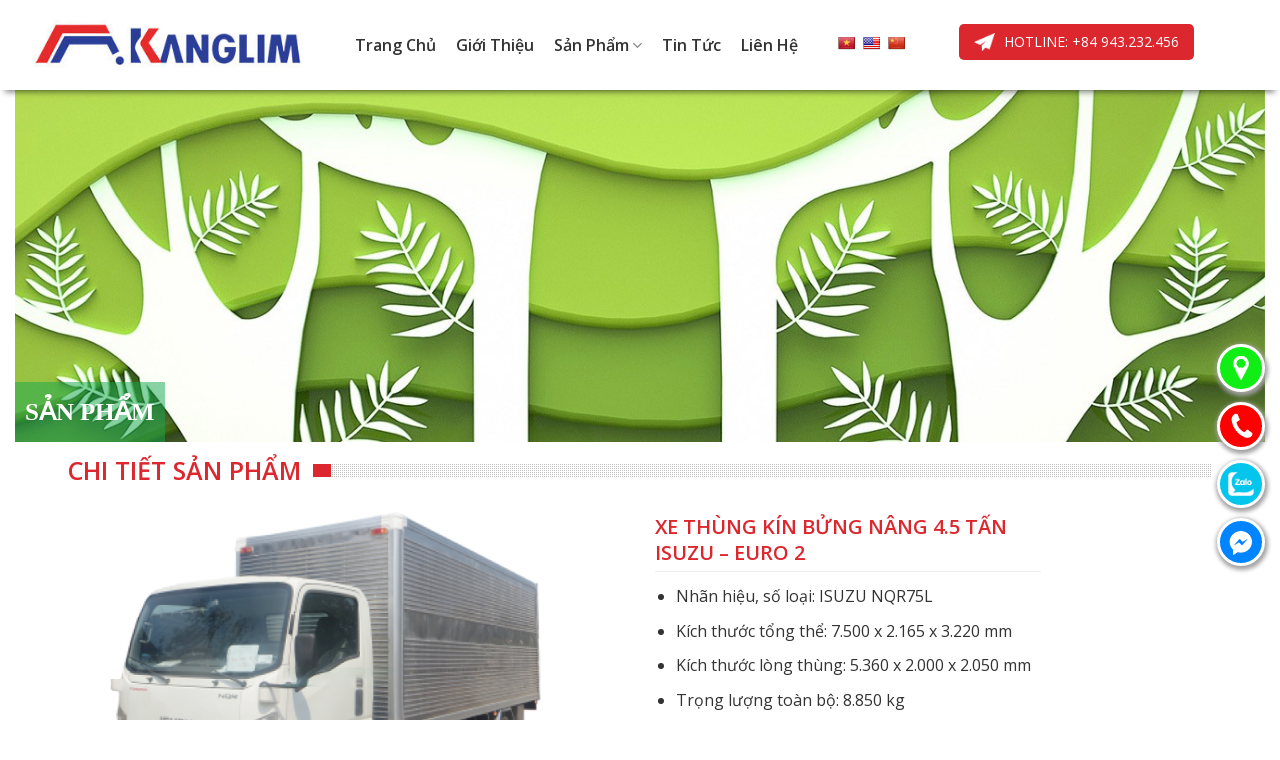

--- FILE ---
content_type: text/html; charset=UTF-8
request_url: https://kanglim.com.vn/san-pham/xe-thung-kin-bung-nang-4-5-tan-isuzu-euro-2/
body_size: 35568
content:
<!DOCTYPE html>
<!--[if IE 9 ]> <html lang="vi" class="ie9 loading-site no-js"> <![endif]-->
<!--[if IE 8 ]> <html lang="vi" class="ie8 loading-site no-js"> <![endif]-->
<!--[if (gte IE 9)|!(IE)]><!--><html lang="vi" class="loading-site no-js"> <!--<![endif]-->
<head>
	<meta charset="UTF-8" />
	<link rel="profile" href="http://gmpg.org/xfn/11" />
	<link rel="pingback" href="https://kanglim.com.vn/xmlrpc.php" />

	<script>(function(html){html.className = html.className.replace(/\bno-js\b/,'js')})(document.documentElement);</script>
<title>XE THÙNG KÍN BỬNG NÂNG 4.5 Tấn Isuzu &#8211; Euro 2 &#8211; Kanglim Việt Nam</title>
<meta name='robots' content='max-image-preview:large' />
	<style>img:is([sizes="auto" i], [sizes^="auto," i]) { contain-intrinsic-size: 3000px 1500px }</style>
	<meta name="viewport" content="width=device-width, initial-scale=1, maximum-scale=1" /><link rel='dns-prefetch' href='//kanglim.com.vn' />
<link rel='dns-prefetch' href='//translate.google.com' />
<link rel='dns-prefetch' href='//fonts.googleapis.com' />
<link rel="alternate" type="application/rss+xml" title="Dòng thông tin Kanglim Việt Nam &raquo;" href="https://kanglim.com.vn/feed/" />
<link rel="alternate" type="application/rss+xml" title="Kanglim Việt Nam &raquo; Dòng bình luận" href="https://kanglim.com.vn/comments/feed/" />
<link rel="alternate" type="application/rss+xml" title="Kanglim Việt Nam &raquo; XE THÙNG KÍN BỬNG NÂNG 4.5 Tấn Isuzu &#8211; Euro 2 Dòng bình luận" href="https://kanglim.com.vn/san-pham/xe-thung-kin-bung-nang-4-5-tan-isuzu-euro-2/feed/" />
<script type="text/javascript">
/* <![CDATA[ */
window._wpemojiSettings = {"baseUrl":"https:\/\/s.w.org\/images\/core\/emoji\/16.0.1\/72x72\/","ext":".png","svgUrl":"https:\/\/s.w.org\/images\/core\/emoji\/16.0.1\/svg\/","svgExt":".svg","source":{"concatemoji":"https:\/\/kanglim.com.vn\/wp-includes\/js\/wp-emoji-release.min.js?ver=6.8.3"}};
/*! This file is auto-generated */
!function(s,n){var o,i,e;function c(e){try{var t={supportTests:e,timestamp:(new Date).valueOf()};sessionStorage.setItem(o,JSON.stringify(t))}catch(e){}}function p(e,t,n){e.clearRect(0,0,e.canvas.width,e.canvas.height),e.fillText(t,0,0);var t=new Uint32Array(e.getImageData(0,0,e.canvas.width,e.canvas.height).data),a=(e.clearRect(0,0,e.canvas.width,e.canvas.height),e.fillText(n,0,0),new Uint32Array(e.getImageData(0,0,e.canvas.width,e.canvas.height).data));return t.every(function(e,t){return e===a[t]})}function u(e,t){e.clearRect(0,0,e.canvas.width,e.canvas.height),e.fillText(t,0,0);for(var n=e.getImageData(16,16,1,1),a=0;a<n.data.length;a++)if(0!==n.data[a])return!1;return!0}function f(e,t,n,a){switch(t){case"flag":return n(e,"\ud83c\udff3\ufe0f\u200d\u26a7\ufe0f","\ud83c\udff3\ufe0f\u200b\u26a7\ufe0f")?!1:!n(e,"\ud83c\udde8\ud83c\uddf6","\ud83c\udde8\u200b\ud83c\uddf6")&&!n(e,"\ud83c\udff4\udb40\udc67\udb40\udc62\udb40\udc65\udb40\udc6e\udb40\udc67\udb40\udc7f","\ud83c\udff4\u200b\udb40\udc67\u200b\udb40\udc62\u200b\udb40\udc65\u200b\udb40\udc6e\u200b\udb40\udc67\u200b\udb40\udc7f");case"emoji":return!a(e,"\ud83e\udedf")}return!1}function g(e,t,n,a){var r="undefined"!=typeof WorkerGlobalScope&&self instanceof WorkerGlobalScope?new OffscreenCanvas(300,150):s.createElement("canvas"),o=r.getContext("2d",{willReadFrequently:!0}),i=(o.textBaseline="top",o.font="600 32px Arial",{});return e.forEach(function(e){i[e]=t(o,e,n,a)}),i}function t(e){var t=s.createElement("script");t.src=e,t.defer=!0,s.head.appendChild(t)}"undefined"!=typeof Promise&&(o="wpEmojiSettingsSupports",i=["flag","emoji"],n.supports={everything:!0,everythingExceptFlag:!0},e=new Promise(function(e){s.addEventListener("DOMContentLoaded",e,{once:!0})}),new Promise(function(t){var n=function(){try{var e=JSON.parse(sessionStorage.getItem(o));if("object"==typeof e&&"number"==typeof e.timestamp&&(new Date).valueOf()<e.timestamp+604800&&"object"==typeof e.supportTests)return e.supportTests}catch(e){}return null}();if(!n){if("undefined"!=typeof Worker&&"undefined"!=typeof OffscreenCanvas&&"undefined"!=typeof URL&&URL.createObjectURL&&"undefined"!=typeof Blob)try{var e="postMessage("+g.toString()+"("+[JSON.stringify(i),f.toString(),p.toString(),u.toString()].join(",")+"));",a=new Blob([e],{type:"text/javascript"}),r=new Worker(URL.createObjectURL(a),{name:"wpTestEmojiSupports"});return void(r.onmessage=function(e){c(n=e.data),r.terminate(),t(n)})}catch(e){}c(n=g(i,f,p,u))}t(n)}).then(function(e){for(var t in e)n.supports[t]=e[t],n.supports.everything=n.supports.everything&&n.supports[t],"flag"!==t&&(n.supports.everythingExceptFlag=n.supports.everythingExceptFlag&&n.supports[t]);n.supports.everythingExceptFlag=n.supports.everythingExceptFlag&&!n.supports.flag,n.DOMReady=!1,n.readyCallback=function(){n.DOMReady=!0}}).then(function(){return e}).then(function(){var e;n.supports.everything||(n.readyCallback(),(e=n.source||{}).concatemoji?t(e.concatemoji):e.wpemoji&&e.twemoji&&(t(e.twemoji),t(e.wpemoji)))}))}((window,document),window._wpemojiSettings);
/* ]]> */
</script>
<style id='wp-emoji-styles-inline-css' type='text/css'>

	img.wp-smiley, img.emoji {
		display: inline !important;
		border: none !important;
		box-shadow: none !important;
		height: 1em !important;
		width: 1em !important;
		margin: 0 0.07em !important;
		vertical-align: -0.1em !important;
		background: none !important;
		padding: 0 !important;
	}
</style>
<style id='wp-block-library-inline-css' type='text/css'>
:root{--wp-admin-theme-color:#007cba;--wp-admin-theme-color--rgb:0,124,186;--wp-admin-theme-color-darker-10:#006ba1;--wp-admin-theme-color-darker-10--rgb:0,107,161;--wp-admin-theme-color-darker-20:#005a87;--wp-admin-theme-color-darker-20--rgb:0,90,135;--wp-admin-border-width-focus:2px;--wp-block-synced-color:#7a00df;--wp-block-synced-color--rgb:122,0,223;--wp-bound-block-color:var(--wp-block-synced-color)}@media (min-resolution:192dpi){:root{--wp-admin-border-width-focus:1.5px}}.wp-element-button{cursor:pointer}:root{--wp--preset--font-size--normal:16px;--wp--preset--font-size--huge:42px}:root .has-very-light-gray-background-color{background-color:#eee}:root .has-very-dark-gray-background-color{background-color:#313131}:root .has-very-light-gray-color{color:#eee}:root .has-very-dark-gray-color{color:#313131}:root .has-vivid-green-cyan-to-vivid-cyan-blue-gradient-background{background:linear-gradient(135deg,#00d084,#0693e3)}:root .has-purple-crush-gradient-background{background:linear-gradient(135deg,#34e2e4,#4721fb 50%,#ab1dfe)}:root .has-hazy-dawn-gradient-background{background:linear-gradient(135deg,#faaca8,#dad0ec)}:root .has-subdued-olive-gradient-background{background:linear-gradient(135deg,#fafae1,#67a671)}:root .has-atomic-cream-gradient-background{background:linear-gradient(135deg,#fdd79a,#004a59)}:root .has-nightshade-gradient-background{background:linear-gradient(135deg,#330968,#31cdcf)}:root .has-midnight-gradient-background{background:linear-gradient(135deg,#020381,#2874fc)}.has-regular-font-size{font-size:1em}.has-larger-font-size{font-size:2.625em}.has-normal-font-size{font-size:var(--wp--preset--font-size--normal)}.has-huge-font-size{font-size:var(--wp--preset--font-size--huge)}.has-text-align-center{text-align:center}.has-text-align-left{text-align:left}.has-text-align-right{text-align:right}#end-resizable-editor-section{display:none}.aligncenter{clear:both}.items-justified-left{justify-content:flex-start}.items-justified-center{justify-content:center}.items-justified-right{justify-content:flex-end}.items-justified-space-between{justify-content:space-between}.screen-reader-text{border:0;clip-path:inset(50%);height:1px;margin:-1px;overflow:hidden;padding:0;position:absolute;width:1px;word-wrap:normal!important}.screen-reader-text:focus{background-color:#ddd;clip-path:none;color:#444;display:block;font-size:1em;height:auto;left:5px;line-height:normal;padding:15px 23px 14px;text-decoration:none;top:5px;width:auto;z-index:100000}html :where(.has-border-color){border-style:solid}html :where([style*=border-top-color]){border-top-style:solid}html :where([style*=border-right-color]){border-right-style:solid}html :where([style*=border-bottom-color]){border-bottom-style:solid}html :where([style*=border-left-color]){border-left-style:solid}html :where([style*=border-width]){border-style:solid}html :where([style*=border-top-width]){border-top-style:solid}html :where([style*=border-right-width]){border-right-style:solid}html :where([style*=border-bottom-width]){border-bottom-style:solid}html :where([style*=border-left-width]){border-left-style:solid}html :where(img[class*=wp-image-]){height:auto;max-width:100%}:where(figure){margin:0 0 1em}html :where(.is-position-sticky){--wp-admin--admin-bar--position-offset:var(--wp-admin--admin-bar--height,0px)}@media screen and (max-width:600px){html :where(.is-position-sticky){--wp-admin--admin-bar--position-offset:0px}}
</style>
<style id='classic-theme-styles-inline-css' type='text/css'>
/*! This file is auto-generated */
.wp-block-button__link{color:#fff;background-color:#32373c;border-radius:9999px;box-shadow:none;text-decoration:none;padding:calc(.667em + 2px) calc(1.333em + 2px);font-size:1.125em}.wp-block-file__button{background:#32373c;color:#fff;text-decoration:none}
</style>
<link rel='stylesheet' id='contact-form-7-css' href='https://kanglim.com.vn/wp-content/plugins/contact-form-7/includes/css/styles.css?ver=5.8' type='text/css' media='all' />
<link rel='stylesheet' id='google-language-translator-css' href='https://kanglim.com.vn/wp-content/plugins/google-language-translator/css/style.css?ver=6.0.13' type='text/css' media='' />
<link rel='stylesheet' id='menu-image-css' href='https://kanglim.com.vn/wp-content/plugins/menu-image/includes/css/menu-image.css?ver=3.0.8' type='text/css' media='all' />
<link rel='stylesheet' id='dashicons-css' href='https://kanglim.com.vn/wp-includes/css/dashicons.min.css?ver=6.8.3' type='text/css' media='all' />
<style id='woocommerce-inline-inline-css' type='text/css'>
.woocommerce form .form-row .required { visibility: visible; }
</style>
<link rel='stylesheet' id='flatsome-main-css' href='https://kanglim.com.vn/wp-content/themes/flatsome/assets/css/flatsome.css?ver=3.14.0' type='text/css' media='all' />
<style id='flatsome-main-inline-css' type='text/css'>
@font-face {
				font-family: "fl-icons";
				font-display: block;
				src: url(https://kanglim.com.vn/wp-content/themes/flatsome/assets/css/icons/fl-icons.eot?v=3.14.0);
				src:
					url(https://kanglim.com.vn/wp-content/themes/flatsome/assets/css/icons/fl-icons.eot#iefix?v=3.14.0) format("embedded-opentype"),
					url(https://kanglim.com.vn/wp-content/themes/flatsome/assets/css/icons/fl-icons.woff2?v=3.14.0) format("woff2"),
					url(https://kanglim.com.vn/wp-content/themes/flatsome/assets/css/icons/fl-icons.ttf?v=3.14.0) format("truetype"),
					url(https://kanglim.com.vn/wp-content/themes/flatsome/assets/css/icons/fl-icons.woff?v=3.14.0) format("woff"),
					url(https://kanglim.com.vn/wp-content/themes/flatsome/assets/css/icons/fl-icons.svg?v=3.14.0#fl-icons) format("svg");
			}
</style>
<link rel='stylesheet' id='flatsome-shop-css' href='https://kanglim.com.vn/wp-content/themes/flatsome/assets/css/flatsome-shop.css?ver=3.14.0' type='text/css' media='all' />
<link rel='stylesheet' id='flatsome-style-css' href='https://kanglim.com.vn/wp-content/themes/flatsome-child/style.css?ver=3.0' type='text/css' media='all' />
<link rel='stylesheet' id='flatsome-googlefonts-css' href='//fonts.googleapis.com/css?family=Open+Sans%3Aregular%2C600%2Cregular%2C600%7CDancing+Script%3Aregular%2C400&#038;display=swap&#038;ver=3.9' type='text/css' media='all' />
<script type="text/javascript" src="https://kanglim.com.vn/wp-includes/js/jquery/jquery.min.js?ver=3.7.1" id="jquery-core-js"></script>
<script type="text/javascript" src="https://kanglim.com.vn/wp-includes/js/jquery/jquery-migrate.min.js?ver=3.4.1" id="jquery-migrate-js"></script>
<script type="text/javascript" id="wp-statistics-tracker-js-extra">
/* <![CDATA[ */
var WP_Statistics_Tracker_Object = {"hitRequestUrl":"https:\/\/kanglim.com.vn\/wp-json\/wp-statistics\/v2\/hit?wp_statistics_hit_rest=yes&track_all=1&current_page_type=product&current_page_id=2840&search_query&page_uri=L3Nhbi1waGFtL3hlLXRodW5nLWtpbi1idW5nLW5hbmctNC01LXRhbi1pc3V6dS1ldXJvLTIv","keepOnlineRequestUrl":"https:\/\/kanglim.com.vn\/wp-json\/wp-statistics\/v2\/online?wp_statistics_hit_rest=yes&track_all=1&current_page_type=product&current_page_id=2840&search_query&page_uri=L3Nhbi1waGFtL3hlLXRodW5nLWtpbi1idW5nLW5hbmctNC01LXRhbi1pc3V6dS1ldXJvLTIv","option":{"dntEnabled":false,"cacheCompatibility":false}};
/* ]]> */
</script>
<script type="text/javascript" src="https://kanglim.com.vn/wp-content/plugins/wp-statistics/assets/js/tracker.js?ver=6.8.3" id="wp-statistics-tracker-js"></script>
<link rel="https://api.w.org/" href="https://kanglim.com.vn/wp-json/" /><link rel="alternate" title="JSON" type="application/json" href="https://kanglim.com.vn/wp-json/wp/v2/product/2840" /><link rel="EditURI" type="application/rsd+xml" title="RSD" href="https://kanglim.com.vn/xmlrpc.php?rsd" />
<meta name="generator" content="WordPress 6.8.3" />
<meta name="generator" content="WooCommerce 6.5.1" />
<link rel="canonical" href="https://kanglim.com.vn/san-pham/xe-thung-kin-bung-nang-4-5-tan-isuzu-euro-2/" />
<link rel='shortlink' href='https://kanglim.com.vn/?p=2840' />
<link rel="alternate" title="oNhúng (JSON)" type="application/json+oembed" href="https://kanglim.com.vn/wp-json/oembed/1.0/embed?url=https%3A%2F%2Fkanglim.com.vn%2Fsan-pham%2Fxe-thung-kin-bung-nang-4-5-tan-isuzu-euro-2%2F" />
<link rel="alternate" title="oNhúng (XML)" type="text/xml+oembed" href="https://kanglim.com.vn/wp-json/oembed/1.0/embed?url=https%3A%2F%2Fkanglim.com.vn%2Fsan-pham%2Fxe-thung-kin-bung-nang-4-5-tan-isuzu-euro-2%2F&#038;format=xml" />
<style>p.hello{font-size:12px;color:darkgray;}#google_language_translator,#flags{text-align:left;}#google_language_translator{clear:both;}#flags{width:165px;}#flags a{display:inline-block;margin-right:2px;}#google_language_translator{width:auto!important;}.goog-tooltip{display: none!important;}.goog-tooltip:hover{display: none!important;}.goog-text-highlight{background-color:transparent!important;border:none!important;box-shadow:none!important;}#google_language_translator{display:none;}#google_language_translator select.goog-te-combo{color:#32373c;}.goog-te-banner-frame{visibility:hidden!important;}body{top:0px!important;}#goog-gt-tt{display:none!important;}#glt-translate-trigger{left:20px;right:auto;}#glt-translate-trigger > span{color:#ffffff;}#glt-translate-trigger{background:#f89406;}.goog-te-gadget .goog-te-combo{width:100%;}</style><!-- Analytics by WP Statistics v14.1.5 - https://wp-statistics.com/ -->
<link rel="stylesheet" href="https://cdnjs.cloudflare.com/ajax/libs/font-awesome/4.7.0/css/font-awesome.min.css"><style>.bg{opacity: 0; transition: opacity 1s; -webkit-transition: opacity 1s;} .bg-loaded{opacity: 1;}</style><!--[if IE]><link rel="stylesheet" type="text/css" href="https://kanglim.com.vn/wp-content/themes/flatsome/assets/css/ie-fallback.css"><script src="//cdnjs.cloudflare.com/ajax/libs/html5shiv/3.6.1/html5shiv.js"></script><script>var head = document.getElementsByTagName('head')[0],style = document.createElement('style');style.type = 'text/css';style.styleSheet.cssText = ':before,:after{content:none !important';head.appendChild(style);setTimeout(function(){head.removeChild(style);}, 0);</script><script src="https://kanglim.com.vn/wp-content/themes/flatsome/assets/libs/ie-flexibility.js"></script><![endif]-->	<noscript><style>.woocommerce-product-gallery{ opacity: 1 !important; }</style></noscript>
	<link rel="icon" href="https://kanglim.com.vn/wp-content/uploads/2021/10/cropped-logo-kanglim-32x32.jpg" sizes="32x32" />
<link rel="icon" href="https://kanglim.com.vn/wp-content/uploads/2021/10/cropped-logo-kanglim-192x192.jpg" sizes="192x192" />
<link rel="apple-touch-icon" href="https://kanglim.com.vn/wp-content/uploads/2021/10/cropped-logo-kanglim-180x180.jpg" />
<meta name="msapplication-TileImage" content="https://kanglim.com.vn/wp-content/uploads/2021/10/cropped-logo-kanglim-270x270.jpg" />
<style id="custom-css" type="text/css">:root {--primary-color: rgba(238,29,35,0.8);}html{background-color:#ffffff!important;}.full-width .ubermenu-nav, .container, .row{max-width: 1360px}.row.row-collapse{max-width: 1330px}.row.row-small{max-width: 1352.5px}.row.row-large{max-width: 1390px}.header-main{height: 90px}#logo img{max-height: 90px}#logo{width:310px;}.header-top{min-height: 30px}.transparent .header-main{height: 90px}.transparent #logo img{max-height: 90px}.has-transparent + .page-title:first-of-type,.has-transparent + #main > .page-title,.has-transparent + #main > div > .page-title,.has-transparent + #main .page-header-wrapper:first-of-type .page-title{padding-top: 90px;}.header.show-on-scroll,.stuck .header-main{height:70px!important}.stuck #logo img{max-height: 70px!important}.header-bottom {background-color: #f1f1f1}.header-main .nav > li > a{line-height: 16px }@media (max-width: 549px) {.header-main{height: 70px}#logo img{max-height: 70px}}.nav-dropdown-has-arrow.nav-dropdown-has-border li.has-dropdown:before{border-bottom-color: #ffffff;}.nav .nav-dropdown{border-color: #ffffff }.nav-dropdown{border-radius:3px}.nav-dropdown{font-size:100%}.nav-dropdown-has-arrow li.has-dropdown:after{border-bottom-color: rgba(255,255,255,0.93);}.nav .nav-dropdown{background-color: rgba(255,255,255,0.93)}/* Color */.accordion-title.active, .has-icon-bg .icon .icon-inner,.logo a, .primary.is-underline, .primary.is-link, .badge-outline .badge-inner, .nav-outline > li.active> a,.nav-outline >li.active > a, .cart-icon strong,[data-color='primary'], .is-outline.primary{color: rgba(238,29,35,0.8);}/* Color !important */[data-text-color="primary"]{color: rgba(238,29,35,0.8)!important;}/* Background Color */[data-text-bg="primary"]{background-color: rgba(238,29,35,0.8);}/* Background */.scroll-to-bullets a,.featured-title, .label-new.menu-item > a:after, .nav-pagination > li > .current,.nav-pagination > li > span:hover,.nav-pagination > li > a:hover,.has-hover:hover .badge-outline .badge-inner,button[type="submit"], .button.wc-forward:not(.checkout):not(.checkout-button), .button.submit-button, .button.primary:not(.is-outline),.featured-table .title,.is-outline:hover, .has-icon:hover .icon-label,.nav-dropdown-bold .nav-column li > a:hover, .nav-dropdown.nav-dropdown-bold > li > a:hover, .nav-dropdown-bold.dark .nav-column li > a:hover, .nav-dropdown.nav-dropdown-bold.dark > li > a:hover, .is-outline:hover, .tagcloud a:hover,.grid-tools a, input[type='submit']:not(.is-form), .box-badge:hover .box-text, input.button.alt,.nav-box > li > a:hover,.nav-box > li.active > a,.nav-pills > li.active > a ,.current-dropdown .cart-icon strong, .cart-icon:hover strong, .nav-line-bottom > li > a:before, .nav-line-grow > li > a:before, .nav-line > li > a:before,.banner, .header-top, .slider-nav-circle .flickity-prev-next-button:hover svg, .slider-nav-circle .flickity-prev-next-button:hover .arrow, .primary.is-outline:hover, .button.primary:not(.is-outline), input[type='submit'].primary, input[type='submit'].primary, input[type='reset'].button, input[type='button'].primary, .badge-inner{background-color: rgba(238,29,35,0.8);}/* Border */.nav-vertical.nav-tabs > li.active > a,.scroll-to-bullets a.active,.nav-pagination > li > .current,.nav-pagination > li > span:hover,.nav-pagination > li > a:hover,.has-hover:hover .badge-outline .badge-inner,.accordion-title.active,.featured-table,.is-outline:hover, .tagcloud a:hover,blockquote, .has-border, .cart-icon strong:after,.cart-icon strong,.blockUI:before, .processing:before,.loading-spin, .slider-nav-circle .flickity-prev-next-button:hover svg, .slider-nav-circle .flickity-prev-next-button:hover .arrow, .primary.is-outline:hover{border-color: rgba(238,29,35,0.8)}.nav-tabs > li.active > a{border-top-color: rgba(238,29,35,0.8)}.widget_shopping_cart_content .blockUI.blockOverlay:before { border-left-color: rgba(238,29,35,0.8) }.woocommerce-checkout-review-order .blockUI.blockOverlay:before { border-left-color: rgba(238,29,35,0.8) }/* Fill */.slider .flickity-prev-next-button:hover svg,.slider .flickity-prev-next-button:hover .arrow{fill: rgba(238,29,35,0.8);}body{font-size: 100%;}@media screen and (max-width: 549px){body{font-size: 100%;}}body{font-family:"Open Sans", sans-serif}body{font-weight: 0}body{color: #333333}.nav > li > a {font-family:"Open Sans", sans-serif;}.mobile-sidebar-levels-2 .nav > li > ul > li > a {font-family:"Open Sans", sans-serif;}.nav > li > a {font-weight: 600;}.mobile-sidebar-levels-2 .nav > li > ul > li > a {font-weight: 600;}h1,h2,h3,h4,h5,h6,.heading-font, .off-canvas-center .nav-sidebar.nav-vertical > li > a{font-family: "Open Sans", sans-serif;}h1,h2,h3,h4,h5,h6,.heading-font,.banner h1,.banner h2{font-weight: 600;}h1,h2,h3,h4,h5,h6,.heading-font{color: #353535;}.alt-font{font-family: "Dancing Script", sans-serif;}.alt-font{font-weight: 400!important;}.header:not(.transparent) .header-nav-main.nav > li > a {color: #333333;}.header:not(.transparent) .header-nav-main.nav > li > a:hover,.header:not(.transparent) .header-nav-main.nav > li.active > a,.header:not(.transparent) .header-nav-main.nav > li.current > a,.header:not(.transparent) .header-nav-main.nav > li > a.active,.header:not(.transparent) .header-nav-main.nav > li > a.current{color: #dc272e;}.header-nav-main.nav-line-bottom > li > a:before,.header-nav-main.nav-line-grow > li > a:before,.header-nav-main.nav-line > li > a:before,.header-nav-main.nav-box > li > a:hover,.header-nav-main.nav-box > li.active > a,.header-nav-main.nav-pills > li > a:hover,.header-nav-main.nav-pills > li.active > a{color:#FFF!important;background-color: #dc272e;}a:hover{color: #dc272e;}.tagcloud a:hover{border-color: #dc272e;background-color: #dc272e;}.shop-page-title.featured-title .title-bg{ background-image: url(https://kanglim.com.vn/wp-content/uploads/2021/10/xe-bung-nang-isuzu-5-tan-5732.png)!important;}@media screen and (min-width: 550px){.products .box-vertical .box-image{min-width: 0px!important;width: 0px!important;}}.label-new.menu-item > a:after{content:"New";}.label-hot.menu-item > a:after{content:"Hot";}.label-sale.menu-item > a:after{content:"Sale";}.label-popular.menu-item > a:after{content:"Popular";}</style>		<style type="text/css" id="wp-custom-css">
			.header-wrapper .header-nav li.menu-item a{
	text-transform:capitalize;
}
.header-wrapper .header-nav li.menu-item.mega-menu .sub-menu a{
	text-align:center;
	color:#333;
	font-weight:bold;
}
.header-wrapper .header-nav li.menu-item.current-menu-item a:before,.header-wrapper .header-nav li.menu-item:hover a:before{
	    content: "";
    width: 50px;
    height: 1px;
	background:#dc272e;
    top: 0px;
    left: 0px;
    right: 0px;
    margin: auto;
    position: absolute;
	    opacity: 1;
}
.header-wrapper .header-nav li.menu-item.current-menu-item a:after,.header-wrapper .header-nav li.menu-item:hover a:after{
	    content: "";
    width: 50px;
    height: 1px;
	background:#dc272e;
    bottom: 0px;
    left: 0px;
    right: 0px;
    margin: auto;
    position: absolute;
}
.header-main .header-inner{
	box-shadow:0 7px 6px -5px rgb(0 0 0 / 50%);
	max-width: 1330px;
    width: 100%;
}
.home .page-wrapper{
	padding-top:0;
	padding-bottom:0;
}
.header-main .header-nav li.menu-item{
	    margin: 0 22px;
}

.header-main .header-nav li.menu-item .sub-menu li a:after,.header-main .header-nav li.menu-item .sub-menu li a:before{
	content:unset;
}
.header-main #logo img{
	margin: 0 auto;
}
.section.news h2.section-title  span{
	    display: inline-block;
    color: #000000;
    position: relative;
    padding: 5px 0px;
    text-transform: capitalize;
    font-size: 22px;
	border-bottom:1px solid #14a750;
}
.section.news .is-divider{
	display:none;
}
.section.news .post-item h5.post-title{
	margin-bottom:5px;
}
.section.news .post-item .box-text{
	padding-bottom:10px;
}
.section.news  h2.section-title-normal{
	    border-bottom: 1px solid #ececec;
}
.section.product-category h2.section-title b{
	background:transparent;
}
.section.product-category h2.section-title span{
	    color:#293e99;
	  font-weight:bold !important;
    line-height: 35px;
    font-weight: normal;
    display: block;
    font-size: 27px;
    display: inline-block;
    text-transform: uppercase;
    padding: 5px 12px;
    border-radius: 5px;
}
.section.thiet-bi-chuyen-dung .col{
	padding-bottom:0;
}
.section.thiet-bi-chuyen-dung h2.section-title b{
	background:transparent;
}
.section{
	padding-left:0 !important;
	padding-right:0 !important;
}
.section.partner .col{
	padding-bottom:0;
}
.section.partner .col-inner .section-title-container{
	margin-bottom:0;
	margin-left:20px;
}
.section.partner .partner-row{
padding:15px 50px;
background: rgb(230, 230, 230);
max-width:1330px;
width:100%;
}
.section.partner button.flickity-button{
	opacity:1;
}
.section.partner .flickity-prev-next-button svg, .flickity-prev-next-button .arrow{
	    fill: darkgray;
}
.section.partner .flickity-prev-next-button.previous{
	left:0;
	top: 25%;
}
.section.partner h2.section-title{
	margin-bottom:0;
}
.section.partner h2.section-title span{
	font-size: 23px;
	color:#333;
  padding-bottom: 5px;
    text-transform: capitalize;
	border-bottom: 3px solid #283e97;
}
.section.partner .flickity-prev-next-button.next{
	right:0;
	top: 25%;
}

.section.footer img{
	margin-bottom:0;
}
.section.footer p a{
	margin-bottom:0;
}
.section.footer h3.section-title{
	border-bottom:none;
}
.section.footer h3.section-title span{
font-size:15px;	
	color:#fff;
	border-bottom:1px solid #fff;
}
.absolute-footer{
	display:none;
}
.section.footer form.wpcf7-form span input{
	background: transparent;
    border-radius: 50px;
}
.section.footer form.wpcf7-form textarea{
	background: transparent;
	min-height:80px;
	  border-radius: 10px;
}
.section.footer .copyright{
	border-top:1px solid #fff;
		margin-left:0;
	margin-right:0;
}
.section.footer .copyright .col{
	padding-bottom:0;
}
.section.footer .copyright .col p{
	margin-bottom:0;
	padding-bottom:0px;
	padding-top:10px;
}
.section.footer form.wpcf7-form span input::placeholder,.section.footer form.wpcf7-form span textarea::placeholder{
	color:#fff;
	font-size:14px;
}
form.wpcf7-form .wpcf7-form-control-wrap input{
	padding-left:32px;
}
form.wpcf7-form .your-name:before {
    content: "\f007";
    font-family: 'FontAwesome';
    font-size: 18px;
    color: #bcbcbc;
    position: absolute;
    left: 10px;
    top: 5px;
}
form.wpcf7-form .your-phone:before {
    content: "\f095";
    font-family: 'FontAwesome';
    font-size: 18px;
    color: #bcbcbc;
    position: absolute;
    left: 10px;
    top: 5px;
}
form.wpcf7-form .your-address:before {
    content: "\f041";;
    font-family: 'FontAwesome';
    font-size: 18px;
    color: #bcbcbc;
    position: absolute;
    left: 10px;
    top: 5px;
}
form.wpcf7-form .your-email:before {
    content: "\f003";
    font-family: 'FontAwesome';
    font-size: 16px;
    color: #bcbcbc;
    position: absolute;
    left: 10px;
    top: 5px;
}
form.wpcf7-form .your-subject:before {
    content: "\f1e0";
    font-family: 'FontAwesome';
    font-size: 18px;
    color: #bcbcbc;
    position: absolute;
    left: 10px;
    top: 5px;
}
form.wpcf7-form .btn-send input{
	background:#eeeeee;
	color:#333;
	border-radius:5px;
}
form.wpcf7-form .wpcf7-spinner{
	display:none;
}
.section.footer input.wpcf7-submit{
	font-size:14px;
	background:transparent;
	border-radius:50px;
	border:1px solid #fff;
}
.section.footer table tr td{
	color:#fff;
}
.section.footer a.button{
	font-size:14px;
	font-weight:500;
	background:transparent;
	border-radius:50px;
	border:1px solid #fff;
	margin-left:8px;
}
.hotline_top {
    font-size: 15px;
    color: #fff;
    background: #dc272e;
    padding: 7px 15px;
    text-transform: uppercase;
	border-radius:5px;
	margin-top:-6px;
}
.hotline_top a{
	color:#fff;
}
.hotline_top p {
    background: url(/wp-content/uploads/2021/10/bg_dt.png) left center no-repeat;
    margin: 0px;
    padding-left: 30px;
    font-size: 14px;
	background-size:10%;
}
.section.footer .company-name h3 span{
	font-size:15px;
}
.section.news .post-item h5.post-title{
	font-size:14px;
}
.section.news .blog-1 h5.post-title {
	margin-bottom:12px;
}
.section.news .col{
	padding-bottom:12px;
}
.section.news .section-title-container{
	margin-bottom:15px;
}
.vplayer > .vp-inner .background{
	display:none;
}
.navigation-and-main-area .main-navigation{
	    margin-top: 11px !important;
}
.dzs-navigation--item{
	margin-right:15px !important;
}
.btn-sp{
	    padding-bottom: 18px;
	    padding-top:4px;
	    text-align:center;
}
.viewmore-detail{
    background: #dc272e;
    color: #fff;
    padding: 5px 18px;
    border-radius: 10px;
    margin-right: 0px;
    font-size: 14px;
    font-weight: bold;
    margin-right: 5px;
}
.order-detail {
    background: #b7b7b7;
    color: #fff;
    padding: 5px 25px;
    border-radius: 10px;
    font-size: 14px;
    font-weight: bold;
}
.archive .products .box-image{
	width: 50% !important;
}
.archive .products .product-small {
    display: inherit;
}
.archive .products .product-small.product-type-simple:nth-child(odd){
	padding-right:15px;
}
.archive .products .product-small.product-type-simple:nth-child(even){
	padding-left:15px;
}
.archive .products .product-small:hover>.col-inner{
		border: 1px solid #ee1c22 !important;
}
.archive .products .product-small .box-image{
	  overflow:hidden;
	  overflow: hidden;
    padding-left: 30px;
    padding-right: 10px;
    padding-top:10px;
    padding-bottom: 8px;
}
.archive .products .product-small .box-image img{
	transition:all 1s;
}
.archive .products .product-small:hover .box-image img{
	transform:scale(1.1);
}
.archive .products .product-small.product-type-simple>.col-inner{
		border: 1px solid #ccc;
}
.archive .products .product-small .box-text {
	padding-bottom:0;
	padding-top:0;
}
.archive .box-text .product-title a{
    color:#dc272e;
    text-transform: uppercase;
    font-size: 15px;
    font-weight: bold;
    padding-bottom: 5px;
	 font-family: 'Tahoma';
}
.archive .product-excerpt{
	font-size: 14px;
	color:#000;
	    line-height: 25px;
}
/* .archive .product-excerpt ul{
	list-style:none;
} */
.archive .product-excerpt ul li{
	margin-bottom:2px;
	margin-left:0;
}
.breadcrumbs{
	color:#dc272e;
}
.header-banner .name_page{
    position: absolute;
    bottom: 0px;
    left: 0px;
    background: rgba(21,167,81,0.5);
    padding: 10px;
}
.header-banner{
    position: relative;
}
.header-banner .name_page  h3 {
    color: #fff;
    font-family: Tahoma;
    text-transform: uppercase;
    font-size: 25px;
    font-weight: bold;
	margin-bottom:0;
}
.title_page {
    background: url(/wp-content/uploads/2021/10/title_tintuc.png) repeat-x;
	margin-top:22px;
}
.title_page span {
    color: #dc272e;
	  font-weight:bold;
    display: inline-block;
    font-size: 25px;
    text-transform: uppercase;
    position: relative;
    top: -14px;
	  background:#fff;
    padding-right: 30px;
}
.title_page span:after {
    content: "";
    position: absolute;
    background:#dc272e;
    width: 18px;
    height: 13px;
    right: 0px;
    top: 14px;
}
.home .row.row-main>.col{
	padding-bottom:0;
}
.footer-wrapper{
	    max-width: 1331px;
    margin: 0 auto;
}
.footer-wrapper a{
	color:#fff;
}
.footer-wrapper .wpcf7-response-output{
	color:#fff;
}
.single .product-container{
	 max-width: 1248px;
	width:100%;
	margin:0 auto;
}
.archive .shop-page-title.category-page-title.page-title{
		 max-width: 1248px;
	width:100%;
	margin:0 auto;
}
.archive .row-masonry{
	    max-width: 1250px;
	width:100%;
}
.item_info_detail {
    font-size: 14px;
    line-height: 20px;
    padding: 10px 0px;
    border-bottom: 1px solid #eee;
	  border-top: 1px solid #eee;
}
.catalogue {
    background: url(/wp-content/uploads/2021/10/down.png) left center no-repeat;
    padding-left: 25px;
    margin-right: 20px;
    text-transform: uppercase;
    font-size: 15px;
    color: #000;
}
.video_detail {
    background: url(/wp-content/uploads/2021/10/icon_y.png) left center no-repeat;
    padding-left: 25px;
    margin-right: 20px;
    text-transform: uppercase;
    font-size: 15px;
    color: #000;
}
.single nav.woocommerce-breadcrumb{
	display:none;
}
.single .product-main{
padding-top:0;
}
.tagged_as{
	border: 1px solid #ee1c22;
	    border-top: 1px solid #ee1c22 !important;
	    display: inline-block !important;
	    padding: 6px 12px !important;
	color:#ee1c22;
	margin-top:10px;
}
.tagged_as a{
		color:#ee1c22;
}
.view-count{
	    font-size: 14px;
    line-height: 20px;
	padding-top:10px;
    margin-top:10px;
    border-bottom: 1px solid #eee;
	  border-top: 1px solid #eee;
}
.view-count p{
	margin-bottom:10px;
}
.single h1.product-title{
	border-bottom:1px solid #eee;
	padding-bottom:5px;
	font-size: 20px;
	color:#dc272e;
	text-transform:uppercase;
}
.single .product-images img{
padding: 0 25px 25px 20px;
}

.single .product-footer .flickity-viewport .product-small .box-image{
	    width: 100%;
       display: table-caption;
}
.single .product-footer  .product-small .box-text{
	background: #f7f7f7;
	padding-bottom:10px;
	text-align:center;
	font-weight:600;
}
.single h3.product-section-title{
	 margin-left: 10px;
    color: #fff;
    padding-left: 0px;
    padding-right: 22px;
    padding-top: 8px;
    padding-bottom: 8px;
    border-bottom: 2px solid #dc272e;
    width: 100%;
    max-width: 1318px;
}
.single h3.product-section-title span{
		position:relative;
	    background: #dc272e;
	    padding: 6px 30px;
	font-weight:500;
}
.single h3.product-section-title span:before {
    content: '';
    width: 0;
    height: 0;
    border-top: 40px solid white;
    border-right: 24px solid transparent;
    position: absolute;
    left: 0;
    top: 0px;
}
.single h3.product-section-title span:after {
    content: '';
 width: 0;
	height: 0;
	border-bottom: 40px solid #fff;
	border-left: 24px solid transparent;
    position: absolute;
    right: 0;
    top: 0px;
}
.single .related-products-wrapper{
	border:none;
}
.archive .is-divider{
	display:none;
}
.archive .from_the_blog_excerpt{
	display:none;
}
.archive .h5.post-title{
	line-height:23px;
}
.single-product .container.news{
	display:none;
}
.relatedcat{
	margin-top:20px;
}
.relatedcat ul{
	list-style:none;
}
.relatedcat ul li{
	border-bottom:1px solid #eeeeee;
	padding-bottom:5px;
}
.relatedcat ul li:before{
	 content: "\f138";
	font-family:'FontAwesome';
	font-size:13px;
	margin-right:5px;
}
.widget .wp-block-search .wp-block-search__input{
	    flex: 1;
}
button.wp-block-search__button {
	padding: 0 10px !important;
}
.margin-auto{
	margin:0 auto;
}
.single .entry-header .entry-header-text{
	padding-bottom:0;
}
.single .entry-divider{
	display:none;
}
.single .entry-content.single-page{
	padding-top:5px;
}
.single .woocommerce-Tabs-panel table tr td{
	padding:8px 10px;
	color:#333;
}
.single .woocommerce-Tabs-panel table tr td:first-child{
	font-weight: 600;
}
.single .woocommerce-Tabs-panel table tr:nth-child(odd){
	background:#eee;
}
.home .product-small .box-text.box-text-products{
    display: table-footer-group;
    text-align: center;
}
.home a.woocommerce-LoopProduct-link.woocommerce-loop-product__link{
	font-weight:600;
}
.btn-sp a:hover{
	    color: #f4f4f4;
	background:#b6141a;
}
.home .product-small .box-image{
	width:100%;
}
.home .woocommerce .product-small>.col-inner{
	    padding: 20px;
    box-shadow: 0 5px 10px 0 rgb(0 0 0 / 5%);
	    height: 100%;
}
.home .woocommerce .product-small .box-image{
	overflow:hidden;
}
.home .woocommerce .product-small img{
	transition:all 1.5s;
}
.home .woocommerce .product-small:hover img{
	transform:scale(1.1);
}
.section.product-category .section-title-container{
	    margin-bottom: 0;
}

.home .product-small:nth-child(odd){
	transition:all 1s;
	animation-name: example;
  animation-duration: 1s;
	animation-delay:0.5s;
}
.home .banner{
	background-color:transparent;
}
@keyframes example {
  0%{    transform: translate(0px, 50px);
	opacity:0;
	}
	  50%{
	opacity:0.5;
			animation-delay:0.5s;
	}
  100% {    transform: translate(0px, 0px);opacity:1;}
}
.home .product-small:nth-child(even){
	transition:all 1s;
	animation-name: example;
  animation-duration: 2s;
		animation-delay:0.5s;
}
.gallery-precon gp1 .video-overlay{
	display:none !important;
}
@keyframes example {
  0%{    transform: translate(0px, 50px);
	opacity:0;
	}
	  50%{
	opacity:0.5;
			animation-delay:1s;
	}
  100% {    transform: translate(0px, 0px);opacity:1;}
}

.home .slider-home .banner .text-box-content .text-inner{
	background:#293e99a6;
	padding:10px;
}
.section.feature h2{
	font-size: 28px;
    position: relative;
    margin-bottom: 20px;
    text-transform: uppercase;
	position:relative;
}
.section.feature h2 span,.section.why-choose-us h2 span{
	color: #2d3e97;
}
.section.feature h2:after{
	content: '';
    width: 320px;
    height: 22px;
    background: url(/wp-content/uploads/2021/10/scolling-kanglim-2.png) no-repeat bottom center;
    margin: 0 auto;
	position:absolute;
	    top: 55px;
    left: 50%;
    transform: translate(-50%);
}
.section.feature h2 b{
	background:transparent;
}
.section.feature .box-image img{
	border-top-left-radius: 30%;
    border-bottom-right-radius:30%;
}
.section.feature .box-image{
	overflow:unset;
}
.section.feature .box-image:after{
	  content: "";
	position: absolute;
    left: -15px;
    top: -15px;
    bottom: 15px;
    border: 2px solid #2f4b9e;
    width: 100%;
    z-index: -1;
    opacity: 1;
    display:block;
    border-top-left-radius: 30%;
    border-bottom-right-radius: 30%;
}
.section.feature .box-image:hover:after{
	background:#2f4b9e;
}
.section.feature .box-text .box-text-inner{
	padding:0px 20px;
}
.section.feature .box-text h3{
	    font-size: 18px;
    margin-bottom: 15px;
    margin-top: 10px;
    color: #2b3d97;
    text-transform: uppercase;
    text-shadow: 0.5px 1px 1px #284091;
}
.section.feature .col{
	padding-top:40px !important;
}
.section.why-choose-us h2:after{
	content: '';
    width: 320px;
    height: 22px;
    background: url(/wp-content/uploads/2021/10/scolling-kanglim-2.png) no-repeat bottom center;
    margin: 0 auto;
	position:absolute;
	    top: 50px;
    left: 50%;
    transform: translate(-50%);
}
.section.why-choose-us h2 b{
	background:transparent;
}
.section.why-choose-us .box-text{
	  background-color:#2f4b9e;
    border-bottom-right-radius:50px;
    color: #fff;
}
.section.why-choose-us .box-text:hover{
	background:#dc272e;
}
.section.why-choose-us h3.post-title{
	 color: #fff;
	font-size:14px;
	    margin-bottom: 25px;
}
.section.thiet-bi-chuyen-dung{
	  max-width: 1330px;
    margin: 0 auto;
    width: 100%;
}
.section.slider-home .col{
	padding-bottom:0;
}
@media(min-width:849px){
	.mega-menu>ul.sub-menu {
    position: fixed !important;
    width: 100%;
    right: 0;
    display: flex !important;
		justify-content:space-around;
}
.mega-menu>ul.sub-menu img{
	display:block;
	width: auto;
	height:160px;
	object-fit:cover;
}
.section.footer{
	padding-bottom:0;
	padding-left:50px !important;
	padding-right:30px !important;
}
	.home  .woocommerce .product-small img {
    height: 285px;
}
	.nav-spacing-xlarge>li{
		margin:0 11px;
	}
}
@media(max-width:849px){
	.sub-menu .menu-item img{
		display:none;
	}
	.videogallery--navigation-container.navigation--total-container{
		display:flex;
		overflow-x:scroll;
		min-width:1000px;
	}
	.section.partner .col{
		padding-bottom:20px;
	}
	.custom.html_topbar_right #flags .ui-sortable{
		display:flex;
		width:75px;
		overflow:hidden;
	}
		.custom.html_topbar_right #flags .ui-sortable li{
		width:25px;
	}

}
@media(max-width:768px){
	.archive .products .box-image{
		width:100% !important;
	}
	.archive .products .product-small .box-text{
		padding-left:20px;
		padding-right:20px;
		padding-bottom:18px;
	}
	.home a.woocommerce-LoopProduct-link.woocommerce-loop-product__link{
		font-size:14px;
		font-weight:400;
		line-height:20px;
	}
}
@media(min-width:426px){
	.home .product-small.product.type-product{
  padding: 16px 15px;
}
}
@media(max-width:426px){
		.home .woocommerce .product-small img{
		height:112px;
	}
	.home .woocommerce .product-small>.col-inner{
		padding:8px;
	}
	.section.feature h2:after{
		top:92px;
	}
	.section.why-choose-us p{
		    display: -webkit-box;
    -webkit-box-orient: vertical;
    -webkit-line-clamp: 4;
    overflow: hidden;
    line-height: 1.5;
	}
	.section.why-choose-us  h3.post-title{
		min-height:50px;
	}
	.section.why-choose-us h2:after{
		top:42px;
	}
}

@media(min-width:389px)and (max-width: 768px){
	
	.navigation-and-main-area.navPosition-left, .navigation-and-main-area.navPosition-right{
		flex-direction:column !important;
	}
	.main-navigation{
		width:auto !important;
	}
	.gallery-precon.gp1{
		min-height:300px;
	}
}


.echbay-sms-messenger.style-for-position-cr {
    position: fixed;
    bottom: 20%;
    right: 15px;
    z-index: 1000;
}
.wpcf7-response-output{
	width: 75%;
    margin:0 auto !important;
}

@media(max-width:768px){
	.echbay-sms-messenger.style-for-position-cr {
		bottom: 23%;
	}
	.hotline_top{
		margin-left:0;
	}
}
@media(min-width:849px) and (max-width:1025px){
	.hotline_top{
		margin-left:0;
	}
	#logo{
		width:210px;
	}
	.header-main .header-nav li.menu-item{
		margin:0 15px;
	}
}
@media(min-width:849px){
	.custom.html_topbar_right #flags{
	width:100px !important;
	margin-left:18px;
}
.custom.html_topbar_right #flags .ui-sortable li{
	margin-right:5px;
}
}
@media(max-width:1200px){
	[data-show=show-for-medium], .show-for-medium{
	display:block !important;
}
	[data-show=hide-for-medium], .hide-for-medium{
		display:none !important;
	}
	.header-inner{
		display:flex;
	}
	.header-inner #logo{
		width:100%;
		order:2;
		
	}
}
@media(min-width:1025px)and (max-width:1312px){
	.header-main .header-nav li.menu-item{
margin:0 10px;
	}
}
.echbay-sms-messenger div.phonering-alo-alo {
    background-image: url(/wp-content/uploads/2021/10/pin-map.png);
    background-repeat: no-repeat;
    background-size: 60%;
    width: 48px;
    height:48px;
    background-color: #11ee16;
    border-radius: 45px;
    background-position: center;
    margin-bottom: 10px;
	  border: 3px solid #fff;
    box-shadow: 1px 2px 4px 2px #a2a2a2;
}

.echbay-sms-messenger div.phonering-alo-zalo {
    background-image: url(/wp-content/uploads/2021/10/call.png);
    background-color:red;
    background-size: 73%;
    background-repeat: no-repeat;
    width: 48px;
    height:48px;
    margin-bottom: 10px;
    border-radius: 45px;
    background-position: center;
    margin-bottom: 10px;
	border: 3px solid #fff;
    box-shadow: 1px 2px 4px 2px #a2a2a2;
}

.echbay-sms-messenger div.phonering-alo-messenger {
    background-image: url(/wp-content/uploads/2021/10/icon-zalo.png);
    background-color:#04c6ec;
    background-size: 100%;
    background-repeat: no-repeat;
    width: 48px;
    height:48px;
    margin-bottom: 10px;
    border-radius: 45px;
    background-position: center;
    margin-bottom: 10px;
	border: 3px solid #fff;
    box-shadow: 1px 2px 4px 2px #a2a2a2;
}
.echbay-sms-messenger div.phonering-alo-facebook {
    background-image: url(/wp-content/uploads/2021/10/messenger.png );
    background-color: #0084ff;
    background-size: 60%;
    background-repeat: no-repeat;
    width: 48px;
    height:48px;
    margin-bottom: 10px;
    border-radius: 45px;
    background-position: center;
    margin-bottom: 10px;
	border: 3px solid #fff;
    box-shadow: 1px 2px 4px 2px #a2a2a2;
}
.echbay-phonering-zalo-event, .echbay-phonering-alo-event, .echbay-phonering-messenger-event,.echbay-phonering-youtube-event,.echbay-phonering-facebook-event {
    display: block;
    width: 50px;
    height:50px;
}		</style>
		<script>window.dzsvg_settings= {dzsvg_site_url: "https://kanglim.com.vn/",version: "11.721",ajax_url: "https://kanglim.com.vn/wp-admin/admin-ajax.php",deeplink_str: "the-video", debug_mode:"off", merge_social_into_one:"off"}; window.dzsvg_site_url="https://kanglim.com.vn";window.dzsvg_plugin_url="https://kanglim.com.vn/wp-content/plugins/dzs-videogallery/";</script>	
	<div id="fb-root"></div>
<script async defer crossorigin="anonymous" src="https://connect.facebook.net/vi_VN/sdk.js#xfbml=1&version=v12.0&appId=3866992020038957&autoLogAppEvents=1" nonce="Ue6qkpdK"></script>
</head>

<body class="wp-singular product-template-default single single-product postid-2840 wp-theme-flatsome wp-child-theme-flatsome-child theme-flatsome woocommerce woocommerce-page woocommerce-no-js full-width lightbox nav-dropdown-has-arrow nav-dropdown-has-shadow nav-dropdown-has-border">


<a class="skip-link screen-reader-text" href="#main">Skip to content</a>

<div id="wrapper">

	
	<header id="header" class="header has-sticky sticky-jump">
		<div class="header-wrapper">
			<div id="masthead" class="header-main ">
      <div class="header-inner flex-row container logo-left medium-logo-center" role="navigation">

          <!-- Logo -->
          <div id="logo" class="flex-col logo">
            <!-- Header logo -->
<a href="https://kanglim.com.vn/" title="Kanglim Việt Nam - Cần cẩu thủy lực số 1 Hàn Quốc" rel="home">
    <img width="310" height="90" src="https://taicau.vn/wp-content/uploads/2021/10/logo-kanglim.jpg" class="header_logo header-logo" alt="Kanglim Việt Nam"/><img  width="310" height="90" src="https://taicau.vn/wp-content/uploads/2021/10/logo-kanglim.jpg" class="header-logo-dark" alt="Kanglim Việt Nam"/></a>
          </div>

          <!-- Mobile Left Elements -->
          <div class="flex-col show-for-medium flex-left">
            <ul class="mobile-nav nav nav-left ">
              <li class="nav-icon has-icon">
  		<a href="#" data-open="#main-menu" data-pos="left" data-bg="main-menu-overlay" data-color="" class="is-small" aria-label="Menu" aria-controls="main-menu" aria-expanded="false">
		
		  <i class="icon-menu" ></i>
		  		</a>
	</li>            </ul>
          </div>

          <!-- Left Elements -->
          <div class="flex-col hide-for-medium flex-left
            flex-grow">
            <ul class="header-nav header-nav-main nav nav-left  nav-size-large nav-spacing-xlarge" >
              <li id="menu-item-22" class="menu-item menu-item-type-custom menu-item-object-custom menu-item-22 menu-item-design-default"><a href="/" class="nav-top-link">Trang chủ</a></li>
<li id="menu-item-23" class="menu-item menu-item-type-post_type menu-item-object-page menu-item-23 menu-item-design-default"><a href="https://kanglim.com.vn/gioi-thieu/" class="nav-top-link">Giới thiệu</a></li>
<li id="menu-item-25" class="mega-menu menu-item menu-item-type-post_type menu-item-object-page menu-item-has-children current_page_parent menu-item-25 menu-item-design-default has-dropdown"><a href="https://kanglim.com.vn/cua-hang/" class="nav-top-link">Sản phẩm<i class="icon-angle-down" ></i></a>
<ul class="sub-menu nav-dropdown nav-dropdown-default">
	<li id="menu-item-780" class="menu-item menu-item-type-taxonomy menu-item-object-product_cat menu-item-780"><a href="https://kanglim.com.vn/danh-muc-san-pham/san-pham/xe-tai-gan-cau/" class="menu-image-title-after menu-image-not-hovered"><img width="577" height="433" src="https://kanglim.com.vn/wp-content/uploads/2021/10/66c3f3017772bf2ce663-removebg-preview-n2.png" class="menu-image menu-image-title-after" alt="" decoding="async" fetchpriority="high" /><span class="menu-image-title-after menu-image-title">Xe tải gắn cẩu</span></a></li>
	<li id="menu-item-781" class="menu-item menu-item-type-taxonomy menu-item-object-product_cat menu-item-781"><a href="https://kanglim.com.vn/danh-muc-san-pham/san-pham/xe-xi-tec-cho-nhien-lieu/" class="menu-image-title-after menu-image-not-hovered"><img width="639" height="383" src="https://kanglim.com.vn/wp-content/uploads/2021/10/f05806f8ce8b06d55f9a-removebg-preview.png" class="menu-image menu-image-title-after" alt="" decoding="async" /><span class="menu-image-title-after menu-image-title">Xe xi téc chở nhiên liệu</span></a></li>
	<li id="menu-item-779" class="menu-item menu-item-type-taxonomy menu-item-object-product_cat menu-item-779"><a href="https://kanglim.com.vn/danh-muc-san-pham/san-pham/can-cau-nhap-khau/" class="menu-image-title-after menu-image-not-hovered"><img width="973" height="1280" src="https://kanglim.com.vn/wp-content/uploads/2021/10/5b3cea7b2708ef56b619.jpg" class="menu-image menu-image-title-after" alt="" decoding="async" /><span class="menu-image-title-after menu-image-title">Cần cẩu nhập khẩu</span></a></li>
	<li id="menu-item-2789" class="menu-item menu-item-type-taxonomy menu-item-object-product_cat menu-item-2789"><a href="https://kanglim.com.vn/danh-muc-san-pham/san-pham/xe-ben/" class="menu-image-title-after menu-image-not-hovered"><img width="372" height="250" src="https://kanglim.com.vn/wp-content/uploads/2021/10/xeben-4744-1.png" class="menu-image menu-image-title-after" alt="" decoding="async" /><span class="menu-image-title-after menu-image-title">Xe ben</span></a></li>
	<li id="menu-item-2790" class="menu-item menu-item-type-taxonomy menu-item-object-product_cat current-product-ancestor current-menu-parent current-product-parent menu-item-2790 active"><a href="https://kanglim.com.vn/danh-muc-san-pham/san-pham/xe-bung-nang/" class="menu-image-title-after menu-image-not-hovered"><img width="372" height="250" src="https://kanglim.com.vn/wp-content/uploads/2021/10/xebungnangduclongauto5030-2904-1.png" class="menu-image menu-image-title-after" alt="" decoding="async" /><span class="menu-image-title-after menu-image-title">Xe bửng nâng</span></a></li>
	<li id="menu-item-2791" class="menu-item menu-item-type-taxonomy menu-item-object-product_cat menu-item-2791"><a href="https://kanglim.com.vn/danh-muc-san-pham/san-pham/xe-cho-xe/" class="menu-image-title-after menu-image-not-hovered"><img width="372" height="250" src="https://kanglim.com.vn/wp-content/uploads/2021/10/xe-cho-xe-duclongauto-4273-1.png" class="menu-image menu-image-title-after" alt="" decoding="async" /><span class="menu-image-title-after menu-image-title">Xe chở xe</span></a></li>
	<li id="menu-item-2792" class="menu-item menu-item-type-taxonomy menu-item-object-product_cat menu-item-2792"><a href="https://kanglim.com.vn/danh-muc-san-pham/san-pham/xe-cuu-ho-giao-thong/" class="menu-image-title-after menu-image-not-hovered"><img width="372" height="250" src="https://kanglim.com.vn/wp-content/uploads/2021/10/xecuuho-5087-1.png" class="menu-image menu-image-title-after" alt="" decoding="async" /><span class="menu-image-title-after menu-image-title">Xe cứu hộ giao thông</span></a></li>
	<li id="menu-item-2793" class="menu-item menu-item-type-taxonomy menu-item-object-product_cat menu-item-2793"><a href="https://kanglim.com.vn/danh-muc-san-pham/san-pham/xe-nang-nguoi-lam-viec-tren-cao/" class="menu-image-title-after menu-image-not-hovered"><img width="372" height="250" src="https://kanglim.com.vn/wp-content/uploads/2021/10/xenangnguoiduclongauto3756-7697-1.png" class="menu-image menu-image-title-after" alt="" decoding="async" /><span class="menu-image-title-after menu-image-title">Xe nâng người làm việc trên cao</span></a></li>
</ul>
</li>
<li id="menu-item-26" class="menu-item menu-item-type-taxonomy menu-item-object-category menu-item-26 menu-item-design-default"><a href="https://kanglim.com.vn/category/tin-tuc/" class="nav-top-link">Tin tức</a></li>
<li id="menu-item-24" class="menu-item menu-item-type-post_type menu-item-object-page menu-item-24 menu-item-design-default"><a href="https://kanglim.com.vn/lien-he/" class="nav-top-link">Liên hệ</a></li>
<li class="html custom html_topbar_right"><div id="flags" class="size18"><ul id="sortable" class="ui-sortable" style="float:left"><li id="Vietnamese"><a href="#" title="Vietnamese" class="nturl notranslate vi flag Vietnamese"></a></li><li id="English"><a href="#" title="English" class="nturl notranslate en flag united-states"></a></li><li id="Chinese (Simplified)"><a href="#" title="Chinese (Simplified)" class="nturl notranslate zh-CN flag Chinese (Simplified)"></a></li></ul></div><div id="google_language_translator" class="default-language-vi"></div></li><li class="html custom html_topbar_left"><div class="hotline_top"><p>Hotline:<span><a href="tel:+84 943 232 456"> +84 943.232.456</a></span></p></div></li>            </ul>
          </div>

          <!-- Right Elements -->
          <div class="flex-col hide-for-medium flex-right">
            <ul class="header-nav header-nav-main nav nav-right  nav-size-large nav-spacing-xlarge">
                          </ul>
          </div>

          <!-- Mobile Right Elements -->
          <div class="flex-col show-for-medium flex-right">
            <ul class="mobile-nav nav nav-right ">
                          </ul>
          </div>

      </div>
     
            <div class="container"><div class="top-divider full-width"></div></div>
      </div>
<div class="header-bg-container fill"><div class="header-bg-image fill"></div><div class="header-bg-color fill"></div></div>		</div>
	</header>

<!--banner danh mục sản phẩm-->	
	
	
<!--banner chi tiết sản phẩm-->	
<div class="container">
	<div class="header-banner">
			<div class="img_page">

                  <img src="/wp-content/uploads/2021/10/4587.jpg" alt="Xe Quét Đường Hút Bụi" class="w100 trs03">

				<div class="name_page">

					<h3>Sản phẩm</h3>
             </div>
		</div>
	</div>
	<div class="row">
			<div class="col large-11 margin-auto pb-0">
			<div class="title_page"><span>Chi tiết sản phẩm</span></div>
		</div></div>
</div>
	
<!--banner chi tiết bài viết tin-->	
<div class="container news">
	<div class="header-banner">
			<div class="img_page">

                  <img src="/wp-content/uploads/2021/10/4587.jpg" alt="Xe Quét Đường Hút Bụi" class="w100 trs03">
		</div>
	</div>
	      <div class="row">
			<div class="col large-11 margin-auto pb-0">
			<div class="title_page news"><span>Tin tức</span></div>
			</div>
		  </div>
</div>

<!--Hiển thị banner cho các trang tĩnh -->
	
<!--Hiển thị banner cho trang category-->
	
	
	<main id="main" class="">


	<div class="shop-container">
		
			<div class="container">
	<div class="woocommerce-notices-wrapper"></div></div>
<div id="product-2840" class="product type-product post-2840 status-publish first instock product_cat-san-pham product_cat-xe-bung-nang product_tag-xe-bung-nang has-post-thumbnail shipping-taxable product-type-simple">
	<div class="product-container">

<div class="product-main">
	<div class="row content-row mb-0">

		<div class="product-gallery col large-6">
		
<div class="product-images relative mb-half has-hover woocommerce-product-gallery woocommerce-product-gallery--with-images woocommerce-product-gallery--columns-4 images" data-columns="4">

  <div class="badge-container is-larger absolute left top z-1">
</div>

  <div class="image-tools absolute top show-on-hover right z-3">
      </div>

  <figure class="woocommerce-product-gallery__wrapper product-gallery-slider slider slider-nav-small mb-half"
        data-flickity-options='{
                "cellAlign": "center",
                "wrapAround": true,
                "autoPlay": false,
                "prevNextButtons":true,
                "adaptiveHeight": true,
                "imagesLoaded": true,
                "lazyLoad": 1,
                "dragThreshold" : 15,
                "pageDots": false,
                "rightToLeft": false       }'>
    <div data-thumb="https://kanglim.com.vn/wp-content/uploads/2021/10/xe-bung-nang-isuzu-5-tan-5732.png" class="woocommerce-product-gallery__image slide first"><a href="https://kanglim.com.vn/wp-content/uploads/2021/10/xe-bung-nang-isuzu-5-tan-5732.png"><img width="1350" height="879" src="https://kanglim.com.vn/wp-content/uploads/2021/10/xe-bung-nang-isuzu-5-tan-5732.png" class="wp-post-image skip-lazy" alt="" title="xe-bung-nang-isuzu-5-tan-5732" data-caption="" data-src="https://kanglim.com.vn/wp-content/uploads/2021/10/xe-bung-nang-isuzu-5-tan-5732.png" data-large_image="https://kanglim.com.vn/wp-content/uploads/2021/10/xe-bung-nang-isuzu-5-tan-5732.png" data-large_image_width="1350" data-large_image_height="879" decoding="async" loading="lazy" /></a></div>  </figure>

  <div class="image-tools absolute bottom left z-3">
        <a href="#product-zoom" class="zoom-button button is-outline circle icon tooltip hide-for-small" title="Zoom">
      <i class="icon-expand" ></i>    </a>
   </div>
</div>

		</div>

		<div class="product-info summary col-fit col entry-summary product-summary">
			<nav class="woocommerce-breadcrumb breadcrumbs uppercase"><a href="https://kanglim.com.vn">Home</a> <span class="divider">&#47;</span> <a href="https://kanglim.com.vn/danh-muc-san-pham/san-pham/">Sản phẩm</a> <span class="divider">&#47;</span> <a href="https://kanglim.com.vn/danh-muc-san-pham/san-pham/xe-bung-nang/">Xe bửng nâng</a></nav><h1 class="product-title product_title entry-title">
	XE THÙNG KÍN BỬNG NÂNG 4.5 Tấn Isuzu &#8211; Euro 2</h1>

<div class="price-wrapper">
	<p class="price product-page-price ">
  </p>
</div>
<div class="product-short-description">
	<ul>
<li>Nhãn hiệu, số loại: ISUZU NQR75L</li>
<li>Kích thước tổng thể: 7.500 x 2.165 x 3.220 mm</li>
<li>Kích thước lòng thùng: 5.360 x 2.000 x 2.050 mm</li>
<li>Trọng lượng toàn bộ: 8.850 kg</li>
<li>Tải trọng chuyên chở: 4.600 kg</li>
<li>Loại bửng nâng: Bửng nâng cánh tay đòn</li>
<li>Tải trọng nâng tại trọng tâm: 800kg</li>
</ul>
<div class="item_info_detail">
	<a class="catalogue" target="_blank" href="">tải catalogue</a>
	<a class="video_detail" target="_blank" href="">Xem video</a>
    </div></div>
 <div class="product_meta">

	
	
<!-- 	<span class="posted_in">Categories: <a href="https://kanglim.com.vn/danh-muc-san-pham/san-pham/" rel="tag">Sản phẩm</a>, <a href="https://kanglim.com.vn/danh-muc-san-pham/san-pham/xe-bung-nang/" rel="tag">Xe bửng nâng</a></span> -->

	<span class="tagged_as"><i class="fa fa-tags"></i> <a href="https://kanglim.com.vn/tu-khoa-san-pham/xe-bung-nang/" rel="tag">Xe bửng nâng</a></span>	
		<div class="view-count"><p>Lượt xem: 2101</p></div>
</div>

		</div>


		<div id="product-sidebar" class="col large-2 hide-for-medium product-sidebar-small">
					</div>

	</div>
</div>

<div class="product-footer">
	<div class="container">
		
	<div class="woocommerce-tabs wc-tabs-wrapper container tabbed-content">
		<ul class="tabs wc-tabs product-tabs small-nav-collapse nav nav-uppercase nav-pills nav-left" role="tablist">
							<li class="description_tab active" id="tab-title-description" role="tab" aria-controls="tab-description">
					<a href="#tab-description">
						Thông tin sản phẩm					</a>
				</li>
									</ul>
		<div class="tab-panels">
							<div class="woocommerce-Tabs-panel woocommerce-Tabs-panel--description panel entry-content active" id="tab-description" role="tabpanel" aria-labelledby="tab-title-description">
										

<p>Xe thùng kín gắn bửng nâng hạ hàng ISUZU NQR75L do DucLong Auto sản xuất với khả năng hoạt động ổn định, an toàn cùng với sức nâng lớn và thao tác vận hành dễ dàng chắc chắn sẽ mang lại sự hài lòng cho Quý khách hàng.</p>
<p><img loading="lazy" decoding="async" class="alignnone  wp-image-2841" src="https://taicau.vn/wp-content/uploads/2021/10/xe-bung-nang-isuzu-5-tan-5732.png" alt="" width="554" height="361" /></p>
<p><strong>Bửng nâng hạ</strong></p>
<ul>
<li>Loại bửng nâng: Bửng nâng cánh tay đòn (bửng nâng 04 ty)</li>
<li>Kích thước bửng nâng: 2.000 x 1.500 mm</li>
<li>Tải trọng nâng tối đa tại trọng tâm: 800 kg.</li>
<li>Xylanh thủy lực: Việt Nam sản xuất theo công nghệ Châu Âu</li>
<li>Bơm thủy lực và hệ thống điều khiển: Hàn Quốc.</li>
<li>Chất liệu sơn: Sơn Epoxy hai thành phần.</li>
<li>Màu sắc: Tùy chọn.</li>
</ul>
<p><strong>Hệ thống điều khiển</strong></p>
<ul>
<li>Điều khiển bơm, bửng nâng hạ: Điều khiển bằng điện thông qua remote hoặc hộp điều khiển bên hông xe phía sau.</li>
</ul>
				</div>
							
					</div>
	</div>


	<div class="related related-products-wrapper product-section">

					<h3 class="product-section-title product-section-title-related pt-half pb-half uppercase">
				<span>Related products</span>
			</h3>
		

	
  
    <div class="row large-columns-4 medium-columns-3 small-columns-2 row-small slider row-slider slider-nav-reveal slider-nav-push"  data-flickity-options='{"imagesLoaded": true, "groupCells": "100%", "dragThreshold" : 5, "cellAlign": "left","wrapAround": true,"prevNextButtons": true,"percentPosition": true,"pageDots": false, "rightToLeft": false, "autoPlay" : false}'>

  
		
					
<div class="product-small col has-hover product type-product post-1438 status-publish instock product_cat-san-pham product_cat-xe-bon-tec-cho-xang-dau product_cat-xe-xi-tec-cho-nhien-lieu product_tag-xe-bon-tec-cho-xang-dau has-post-thumbnail shipping-taxable product-type-simple">
	<div class="col-inner">
	
<div class="badge-container absolute left top z-1">
</div>
	<div class="product-small box box-vertical">
		<div class="box-image">
			<div class="image-fade_in_back">
				<a href="https://kanglim.com.vn/san-pham/xe-cho-xang-dau-20-khoi-howo-sinotruck/" aria-label="Xe chở xăng dầu 20 khối Howo Sinotruck">
					<img width="577" height="433" src="https://kanglim.com.vn/wp-content/uploads/2021/10/20-khoi-HOWO-SINOTRUCK-removebg-preview-2.png" class="attachment-woocommerce_thumbnail size-woocommerce_thumbnail" alt="" decoding="async" loading="lazy" />				</a>
			</div>
			<div class="image-tools is-small top right show-on-hover">
							</div>
			<div class="image-tools is-small hide-for-small bottom left show-on-hover">
							</div>
			<div class="image-tools grid-tools text-center hide-for-small bottom hover-slide-in show-on-hover">
							</div>
					</div>

		<div class="box-text box-text-products">
			<div class="title-wrapper"><p class="name product-title woocommerce-loop-product__title"><a href="https://kanglim.com.vn/san-pham/xe-cho-xang-dau-20-khoi-howo-sinotruck/" class="woocommerce-LoopProduct-link woocommerce-loop-product__link">Xe chở xăng dầu 20 khối Howo Sinotruck</a></p></div><div class="price-wrapper">
</div>		</div>
			</div>
		</div>
</div>

		
					
<div class="product-small col has-hover product type-product post-1469 status-publish instock product_cat-san-pham product_cat-xe-bon-tec-cho-xang-dau product_cat-xe-xi-tec-cho-nhien-lieu product_tag-xe-bon-tec-cho-xang-dau has-post-thumbnail shipping-taxable product-type-simple">
	<div class="col-inner">
	
<div class="badge-container absolute left top z-1">
</div>
	<div class="product-small box box-vertical">
		<div class="box-image">
			<div class="image-fade_in_back">
				<a href="https://kanglim.com.vn/san-pham/xe-cho-xang-dau-8-khoi-truong-hai/" aria-label="Xe chở xăng dầu 8 khối Trường Hải">
					<img width="577" height="433" src="https://kanglim.com.vn/wp-content/uploads/2021/10/cho-xang-dau-8-khoi-dongfeng-truong-hai-removebg-preview.png" class="attachment-woocommerce_thumbnail size-woocommerce_thumbnail" alt="" decoding="async" loading="lazy" />				</a>
			</div>
			<div class="image-tools is-small top right show-on-hover">
							</div>
			<div class="image-tools is-small hide-for-small bottom left show-on-hover">
							</div>
			<div class="image-tools grid-tools text-center hide-for-small bottom hover-slide-in show-on-hover">
							</div>
					</div>

		<div class="box-text box-text-products">
			<div class="title-wrapper"><p class="name product-title woocommerce-loop-product__title"><a href="https://kanglim.com.vn/san-pham/xe-cho-xang-dau-8-khoi-truong-hai/" class="woocommerce-LoopProduct-link woocommerce-loop-product__link">Xe chở xăng dầu 8 khối Trường Hải</a></p></div><div class="price-wrapper">
</div>		</div>
			</div>
		</div>
</div>

		
					
<div class="product-small col has-hover product type-product post-1492 status-publish last instock product_cat-san-pham product_cat-xe-bon-tec-cho-xang-dau product_cat-xe-xi-tec-cho-nhien-lieu product_tag-xe-bon-tec-cho-xang-dau has-post-thumbnail shipping-taxable product-type-simple">
	<div class="col-inner">
	
<div class="badge-container absolute left top z-1">
</div>
	<div class="product-small box box-vertical">
		<div class="box-image">
			<div class="image-fade_in_back">
				<a href="https://kanglim.com.vn/san-pham/xe-cho-xang-dau-dongfeng-24-khoi-nhap-khau/" aria-label="Xe chở xăng dầu Dongfeng 24 khối nhập khẩu">
					<img width="577" height="433" src="https://kanglim.com.vn/wp-content/uploads/2021/10/xang-dau-24-khoi-dongfeng-removebg-preview.png" class="attachment-woocommerce_thumbnail size-woocommerce_thumbnail" alt="" decoding="async" loading="lazy" />				</a>
			</div>
			<div class="image-tools is-small top right show-on-hover">
							</div>
			<div class="image-tools is-small hide-for-small bottom left show-on-hover">
							</div>
			<div class="image-tools grid-tools text-center hide-for-small bottom hover-slide-in show-on-hover">
							</div>
					</div>

		<div class="box-text box-text-products">
			<div class="title-wrapper"><p class="name product-title woocommerce-loop-product__title"><a href="https://kanglim.com.vn/san-pham/xe-cho-xang-dau-dongfeng-24-khoi-nhap-khau/" class="woocommerce-LoopProduct-link woocommerce-loop-product__link">Xe chở xăng dầu Dongfeng 24 khối nhập khẩu</a></p></div><div class="price-wrapper">
</div>		</div>
			</div>
		</div>
</div>

		
					
<div class="product-small col has-hover product type-product post-1467 status-publish first instock product_cat-san-pham product_cat-xe-bon-tec-cho-xang-dau product_cat-xe-xi-tec-cho-nhien-lieu product_tag-xe-bon-tec-cho-xang-dau has-post-thumbnail shipping-taxable product-type-simple">
	<div class="col-inner">
	
<div class="badge-container absolute left top z-1">
</div>
	<div class="product-small box box-vertical">
		<div class="box-image">
			<div class="image-fade_in_back">
				<a href="https://kanglim.com.vn/san-pham/xe-tai-hino-bon-xi-tec-xang-dau-11-khoi-fg/" aria-label="Xe tải Hino bồn xi téc xăng dầu 11 khối FG">
					<img width="577" height="433" src="https://kanglim.com.vn/wp-content/uploads/2021/10/hino-bon-xi-tec-xang-dau-11-khoi-fg-1-removebg-preview.png" class="attachment-woocommerce_thumbnail size-woocommerce_thumbnail" alt="" decoding="async" loading="lazy" /><img width="600" height="450" src="https://kanglim.com.vn/wp-content/uploads/2021/10/hino-bon-xi-tec-xang-dau-11-khoi-fg-3.jpg" class="show-on-hover absolute fill hide-for-small back-image" alt="" decoding="async" loading="lazy" />				</a>
			</div>
			<div class="image-tools is-small top right show-on-hover">
							</div>
			<div class="image-tools is-small hide-for-small bottom left show-on-hover">
							</div>
			<div class="image-tools grid-tools text-center hide-for-small bottom hover-slide-in show-on-hover">
							</div>
					</div>

		<div class="box-text box-text-products">
			<div class="title-wrapper"><p class="name product-title woocommerce-loop-product__title"><a href="https://kanglim.com.vn/san-pham/xe-tai-hino-bon-xi-tec-xang-dau-11-khoi-fg/" class="woocommerce-LoopProduct-link woocommerce-loop-product__link">Xe tải Hino bồn xi téc xăng dầu 11 khối FG</a></p></div><div class="price-wrapper">
</div>		</div>
			</div>
		</div>
</div>

		
					
<div class="product-small col has-hover product type-product post-1457 status-publish instock product_cat-san-pham product_cat-xe-bon-tec-cho-xang-dau product_cat-xe-xi-tec-cho-nhien-lieu product_tag-xe-bon-tec-cho-xang-dau has-post-thumbnail shipping-taxable product-type-simple">
	<div class="col-inner">
	
<div class="badge-container absolute left top z-1">
</div>
	<div class="product-small box box-vertical">
		<div class="box-image">
			<div class="image-fade_in_back">
				<a href="https://kanglim.com.vn/san-pham/xe-tec-cho-xang-dau-14-khoi-hyundai-hd120-da-qua-su-dung/" aria-label="Xe téc chở xăng dầu 14 khối HYUNDAI HD120 đã qua sử dụng">
					<img width="577" height="433" src="https://kanglim.com.vn/wp-content/uploads/2021/10/Huyndai-14khoi-HD120.png" class="attachment-woocommerce_thumbnail size-woocommerce_thumbnail" alt="" decoding="async" loading="lazy" />				</a>
			</div>
			<div class="image-tools is-small top right show-on-hover">
							</div>
			<div class="image-tools is-small hide-for-small bottom left show-on-hover">
							</div>
			<div class="image-tools grid-tools text-center hide-for-small bottom hover-slide-in show-on-hover">
							</div>
					</div>

		<div class="box-text box-text-products">
			<div class="title-wrapper"><p class="name product-title woocommerce-loop-product__title"><a href="https://kanglim.com.vn/san-pham/xe-tec-cho-xang-dau-14-khoi-hyundai-hd120-da-qua-su-dung/" class="woocommerce-LoopProduct-link woocommerce-loop-product__link">Xe téc chở xăng dầu 14 khối HYUNDAI HD120 đã qua sử dụng</a></p></div><div class="price-wrapper">
</div>		</div>
			</div>
		</div>
</div>

		
					
<div class="product-small col has-hover product type-product post-1343 status-publish instock product_cat-san-pham product_cat-xe-bon-tec-cho-xang-dau product_cat-xe-xi-tec-cho-nhien-lieu product_tag-xe-bon-tec-cho-xang-dau has-post-thumbnail shipping-taxable product-type-simple">
	<div class="col-inner">
	
<div class="badge-container absolute left top z-1">
</div>
	<div class="product-small box box-vertical">
		<div class="box-image">
			<div class="image-fade_in_back">
				<a href="https://kanglim.com.vn/san-pham/xe-tai-chuyen-dung-cho-xang-dau-7-khoi-hino/" aria-label="Xe tải chuyên dụng chở xăng dầu 7 khối Hino">
					<img width="577" height="433" src="https://kanglim.com.vn/wp-content/uploads/2021/10/7-khoi-hino-1-removebg-preview.png" class="attachment-woocommerce_thumbnail size-woocommerce_thumbnail" alt="" decoding="async" loading="lazy" /><img width="600" height="450" src="https://kanglim.com.vn/wp-content/uploads/2021/10/7-khoi-hino-2.jpg" class="show-on-hover absolute fill hide-for-small back-image" alt="" decoding="async" loading="lazy" />				</a>
			</div>
			<div class="image-tools is-small top right show-on-hover">
							</div>
			<div class="image-tools is-small hide-for-small bottom left show-on-hover">
							</div>
			<div class="image-tools grid-tools text-center hide-for-small bottom hover-slide-in show-on-hover">
							</div>
					</div>

		<div class="box-text box-text-products">
			<div class="title-wrapper"><p class="name product-title woocommerce-loop-product__title"><a href="https://kanglim.com.vn/san-pham/xe-tai-chuyen-dung-cho-xang-dau-7-khoi-hino/" class="woocommerce-LoopProduct-link woocommerce-loop-product__link">Xe tải chuyên dụng chở xăng dầu 7 khối Hino</a></p></div><div class="price-wrapper">
</div>		</div>
			</div>
		</div>
</div>

		
					
<div class="product-small col has-hover product type-product post-1472 status-publish last instock product_cat-san-pham product_cat-xe-bon-tec-cho-xang-dau product_cat-xe-xi-tec-cho-nhien-lieu product_tag-xe-bon-tec-cho-xang-dau has-post-thumbnail shipping-taxable product-type-simple">
	<div class="col-inner">
	
<div class="badge-container absolute left top z-1">
</div>
	<div class="product-small box box-vertical">
		<div class="box-image">
			<div class="image-fade_in_back">
				<a href="https://kanglim.com.vn/san-pham/xe-cho-xang-dau-dongfeng-8-khoi-2-cau/" aria-label="Xe chở xăng dầu Dongfeng 8 khối 2 cầu">
					<img width="577" height="433" src="https://kanglim.com.vn/wp-content/uploads/2021/10/cho-xang-dau-8-khoi-dongfeng-removebg-preview-2.png" class="attachment-woocommerce_thumbnail size-woocommerce_thumbnail" alt="" decoding="async" loading="lazy" />				</a>
			</div>
			<div class="image-tools is-small top right show-on-hover">
							</div>
			<div class="image-tools is-small hide-for-small bottom left show-on-hover">
							</div>
			<div class="image-tools grid-tools text-center hide-for-small bottom hover-slide-in show-on-hover">
							</div>
					</div>

		<div class="box-text box-text-products">
			<div class="title-wrapper"><p class="name product-title woocommerce-loop-product__title"><a href="https://kanglim.com.vn/san-pham/xe-cho-xang-dau-dongfeng-8-khoi-2-cau/" class="woocommerce-LoopProduct-link woocommerce-loop-product__link">Xe chở xăng dầu Dongfeng 8 khối 2 cầu</a></p></div><div class="price-wrapper">
</div>		</div>
			</div>
		</div>
</div>

		
					
<div class="product-small col has-hover product type-product post-1455 status-publish first instock product_cat-san-pham product_cat-xe-bon-tec-cho-xang-dau product_cat-xe-xi-tec-cho-nhien-lieu product_tag-xe-bon-tec-cho-xang-dau has-post-thumbnail shipping-taxable product-type-simple">
	<div class="col-inner">
	
<div class="badge-container absolute left top z-1">
</div>
	<div class="product-small box box-vertical">
		<div class="box-image">
			<div class="image-fade_in_back">
				<a href="https://kanglim.com.vn/san-pham/xe-cho-xang-dau-21-khoi-hyundai-hd320/" aria-label="Xe chở xăng dầu 21 khối Hyundai HD320">
					<img width="577" height="433" src="https://kanglim.com.vn/wp-content/uploads/2021/10/hyundai-hd320-2-removebg-preview-2.png" class="attachment-woocommerce_thumbnail size-woocommerce_thumbnail" alt="" decoding="async" loading="lazy" /><img width="600" height="450" src="https://kanglim.com.vn/wp-content/uploads/2021/10/hyundai-hd320-1.jpg" class="show-on-hover absolute fill hide-for-small back-image" alt="" decoding="async" loading="lazy" />				</a>
			</div>
			<div class="image-tools is-small top right show-on-hover">
							</div>
			<div class="image-tools is-small hide-for-small bottom left show-on-hover">
							</div>
			<div class="image-tools grid-tools text-center hide-for-small bottom hover-slide-in show-on-hover">
							</div>
					</div>

		<div class="box-text box-text-products">
			<div class="title-wrapper"><p class="name product-title woocommerce-loop-product__title"><a href="https://kanglim.com.vn/san-pham/xe-cho-xang-dau-21-khoi-hyundai-hd320/" class="woocommerce-LoopProduct-link woocommerce-loop-product__link">Xe chở xăng dầu 21 khối Hyundai HD320</a></p></div><div class="price-wrapper">
</div>		</div>
			</div>
		</div>
</div>

		
		</div>
	</div>

		</div>
</div>
</div>
</div>

		
	</div><!-- shop container -->
</main>

<footer id="footer" class="footer-wrapper">

		<section class="section footer" id="section_1154530570">
		<div class="bg section-bg fill bg-fill  bg-loaded" >

			
			
			

		</div>

		<div class="section-content relative">
			

<div class="row footer-row"  id="row-875641091">


	<div id="col-461591117" class="col medium-4 small-12 large-4"  >
				<div class="col-inner"  >
			
			

<div class="container section-title-container company-name" ><h3 class="section-title section-title-normal"><b></b><span class="section-title-main" >Công Ty TNHH Sản xuất & TM ô tô Nam Việt</span><b></b></h3></div>

	<div id="text-3489846651" class="text">
		

<p><span style="font-size: 90%;">Địa chỉ: Số 09, Ngõ 102, Tổ 15 Phường Yên Hòa, Quận Cầu Giấy, Tp. Hà Nội</span></p>
<p><span style="font-size: 90%;">VPGD: P802, Tòa B6, KĐT Mỹ Đình 1, Quận Nam Từ Liêm, Hà Nội. Xưởng sản xuất: Đầu Quốc lộ 3 (dốc Vân), Xã Mai Lâm, Huyện Đông Anh, TP. Hà Nội.</span></p>
<p><span style="font-size: 90%;">Tòa nhà văn phòng và khu trưng bày: 100 Đặng Phúc Thông, Yên Thường Gia Lâm, Hà Nội</span></p>
<p><span style="font-size: 90%;">Hotline: <span style="color: #c0c0c0;"><a style="color: #c0c0c0;" href="tel:0943.232.456">0943.232.456</a> - <a style="color: #c0c0c0;" href="tel:0985839834">0985.839.834</a></span><br /></span><span style="font-size: 90%;">Email: <span style="color: #c0c0c0;"><a class="text-is-email" style="color: #c0c0c0;" href="mailto:namvietauto3979@gmail.com" target="_blank" rel="noopener">namvietauto3979@gmail.com</a></span> <br /></span></p>
		
<style>
#text-3489846651 {
  color: rgb(255, 255, 255);
}
#text-3489846651 > * {
  color: rgb(255, 255, 255);
}
</style>
	</div>
	
	<div id="text-2050386380" class="text">
		

<p><span style="font-size: 90%;"><strong>TƯ VẤN BÁN HÀNG</strong></span></p>
<p><span style="font-size: 90%;">Mr. Quý Đông:  <strong><span style="color: #c0c0c0;"><a style="color: #c0c0c0;" href="tel:0985839834">0985.839.834</a></span><br /></strong>Mr. Thế Quang: <span style="color: #c0c0c0;"><strong><a style="color: #c0c0c0;" href="tel:0943.232.456">0943.232.456</a></strong></span></span></p>
		
<style>
#text-2050386380 {
  color: rgb(255, 255, 255);
}
#text-2050386380 > * {
  color: rgb(255, 255, 255);
}
</style>
	</div>
	
	<div id="text-4115261307" class="text">
		

<p><span style="font-size: 90%;"> Xem bản đồ:</span> <a rel="noopener noreferrer" href="https://www.google.com/maps/place/21%C2%B005&#039;12.6%22N+105%C2%B054&#039;16.1%22E/@21.0867427,105.9043075,20z/data=!4m5!3m4!1s0x0:0x0!8m2!3d21.0868316!4d105.9044738" target="_blank" class="button primary is-primary is-small"  >
    <span>Click để xem</span>
  </a>
</p>
		
<style>
#text-4115261307 {
  color: rgb(255, 255, 255);
}
#text-4115261307 > * {
  color: rgb(255, 255, 255);
}
</style>
	</div>
	

		</div>
					</div>

	

	<div id="col-1479843917" class="col medium-3 small-12 large-3"  >
				<div class="col-inner"  >
			
			

<div class="container section-title-container" ><h3 class="section-title section-title-normal"><b></b><span class="section-title-main" >Liên hệ</span><b></b></h3></div>


<div class="wpcf7 no-js" id="wpcf7-f371-o1" lang="vi" dir="ltr">
<div class="screen-reader-response"><p role="status" aria-live="polite" aria-atomic="true"></p> <ul></ul></div>
<form action="/san-pham/xe-thung-kin-bung-nang-4-5-tan-isuzu-euro-2/#wpcf7-f371-o1" method="post" class="wpcf7-form init" aria-label="Form liên hệ" novalidate="novalidate" data-status="init">
<div style="display: none;">
<input type="hidden" name="_wpcf7" value="371" />
<input type="hidden" name="_wpcf7_version" value="5.8" />
<input type="hidden" name="_wpcf7_locale" value="vi" />
<input type="hidden" name="_wpcf7_unit_tag" value="wpcf7-f371-o1" />
<input type="hidden" name="_wpcf7_container_post" value="0" />
<input type="hidden" name="_wpcf7_posted_data_hash" value="" />
</div>
<p><span class="wpcf7-form-control-wrap" data-name="your-name"><input size="40" class="wpcf7-form-control wpcf7-text wpcf7-validates-as-required" aria-required="true" aria-invalid="false" placeholder="Họ và tên" value="" type="text" name="your-name" /></span><br />
<span class="wpcf7-form-control-wrap" data-name="your-phone"><input size="40" class="wpcf7-form-control wpcf7-tel wpcf7-validates-as-required wpcf7-text wpcf7-validates-as-tel" aria-required="true" aria-invalid="false" placeholder="Số điện thoại" value="" type="tel" name="your-phone" /></span><br />
<span class="wpcf7-form-control-wrap" data-name="your-email"><input size="40" class="wpcf7-form-control wpcf7-email wpcf7-text wpcf7-validates-as-email" aria-invalid="false" placeholder="Email" value="" type="email" name="your-email" /></span>
</p>
<p><span class="wpcf7-form-control-wrap" data-name="your-message"><textarea cols="40" rows="10" class="wpcf7-form-control wpcf7-textarea" aria-invalid="false" placeholder="Nội dung" name="your-message"></textarea></span>
</p>
<p><input class="wpcf7-form-control wpcf7-submit has-spinner" type="submit" value="Gửi" />
</p><p style="display: none !important;"><label>&#916;<textarea name="_wpcf7_ak_hp_textarea" cols="45" rows="8" maxlength="100"></textarea></label><input type="hidden" id="ak_js_1" name="_wpcf7_ak_js" value="142"/><script>document.getElementById( "ak_js_1" ).setAttribute( "value", ( new Date() ).getTime() );</script></p><div class="wpcf7-response-output" aria-hidden="true"></div>
</form>
</div>



		</div>
					</div>

	

	<div id="col-1450595413" class="col medium-2 small-12 large-2"  >
				<div class="col-inner"  >
			
			

<div class="container section-title-container" ><h3 class="section-title section-title-normal"><b></b><span class="section-title-main" >Tỉ giá</span><b></b></h3></div>

	<div id="text-303078350" class="text">
		

<table>
<tbody>
<tr>
<td><span style="font-size: 90%;">Nguyên tệ</span></td>
<td><span style="font-size: 90%;">Tỷ giá</span></td>
</tr>
<tr>
<td><span style="font-size: 90%;">USD</span></td>
<td><span style="font-size: 90%;">22</span></td>
</tr>
<tr>
<td><span style="font-size: 90%;">EUR</span></td>
<td><span style="font-size: 90%;">27</span></td>
</tr>
<tr>
<td><span style="font-size: 90%;">AUD</span></td>
<td><span style="font-size: 90%;">17</span></td>
</tr>
<tr>
<td><span style="font-size: 90%;">JPY</span></td>
<td><span style="font-size: 90%;">205.15</span></td>
</tr>
<tr>
<td><span style="font-size: 90%;">GBP</span></td>
<td><span style="font-size: 90%;">31</span></td>
</tr>
</tbody>
</table>
<p><span style="font-size: 80%;">Tỷ giá trên là tỷ giá bán ngoại tệ của Ngân hàng Ngoại thương Việt Nam ngày 16/10/2021</span></p>
		
<style>
#text-303078350 {
  color: rgb(255, 255, 255);
}
#text-303078350 > * {
  color: rgb(255, 255, 255);
}
</style>
	</div>
	

		</div>
					</div>

	

	<div id="col-882365398" class="col medium-3 small-12 large-3"  >
				<div class="col-inner"  >
			
			

<div class="container section-title-container" ><h3 class="section-title section-title-normal"><b></b><span class="section-title-main" >Liên kết</span><b></b></h3></div>

	<div id="text-1907267807" class="text">
		

<p><a href="https://www.facebook.com/profile.php?id=100039036916459" target="_blank" rel="noopener" data-wp-editing="1" data-wplink-edit="true"><img class="alignnone size-full wp-image-377" src="https://taicau.vn/wp-content/uploads/2021/10/f-6918.png" alt="" width="24" height="24" />  Fanpage</a></p>
		
<style>
#text-1907267807 {
  color: rgb(255, 255, 255);
}
#text-1907267807 > * {
  color: rgb(255, 255, 255);
}
</style>
	</div>
	
	<div id="gap-438761061" class="gap-element clearfix" style="display:block; height:auto;">
		
<style>
#gap-438761061 {
  padding-top: 30px;
}
</style>
	</div>
	

	<div id="text-716257901" class="text">
		

<p><b>THỐNG KÊ TRUY CẬP</b></p>
<p>Đang online: 0</p><p>Tổng số truy cập: 552181</p>
		
<style>
#text-716257901 {
  color: rgb(255, 255, 255);
}
#text-716257901 > * {
  color: rgb(255, 255, 255);
}
</style>
	</div>
	

		</div>
					</div>

	


<style>
#row-875641091 > .col > .col-inner {
  padding: 0px 10px 0px 10px;
}
</style>
</div>
<div class="row row-small copyright"  id="row-1438120052">


	<div id="col-25571313" class="col small-12 large-12"  >
				<div class="col-inner"  >
			
			

	<div id="text-1477062507" class="text">
		

<p><span style="font-size: 90%;">© 2020 Copyright by Nam Việt Auto. All rights reserved.</span></p>
		
<style>
#text-1477062507 {
  text-align: center;
  color: rgb(255, 255, 255);
}
#text-1477062507 > * {
  color: rgb(255, 255, 255);
}
</style>
	</div>
	

		</div>
					</div>

	

</div>

		</div>

		
<style>
#section_1154530570 {
  padding-top: 30px;
  padding-bottom: 30px;
  background-color: rgb(64, 74, 80);
}
</style>
	</section>
	
<div class="absolute-footer dark medium-text-center text-center">
  <div class="container clearfix">

          <div class="footer-secondary pull-right">
                <div class="payment-icons inline-block"><div class="payment-icon"><svg version="1.1" xmlns="http://www.w3.org/2000/svg" xmlns:xlink="http://www.w3.org/1999/xlink"  viewBox="0 0 64 32">
<path d="M10.781 7.688c-0.251-1.283-1.219-1.688-2.344-1.688h-8.376l-0.061 0.405c5.749 1.469 10.469 4.595 12.595 10.501l-1.813-9.219zM13.125 19.688l-0.531-2.781c-1.096-2.907-3.752-5.594-6.752-6.813l4.219 15.939h5.469l8.157-20.032h-5.501l-5.062 13.688zM27.72 26.061l3.248-20.061h-5.187l-3.251 20.061h5.189zM41.875 5.656c-5.125 0-8.717 2.72-8.749 6.624-0.032 2.877 2.563 4.469 4.531 5.439 2.032 0.968 2.688 1.624 2.688 2.499 0 1.344-1.624 1.939-3.093 1.939-2.093 0-3.219-0.251-4.875-1.032l-0.688-0.344-0.719 4.499c1.219 0.563 3.437 1.064 5.781 1.064 5.437 0.032 8.97-2.688 9.032-6.843 0-2.282-1.405-4-4.376-5.439-1.811-0.904-2.904-1.563-2.904-2.499 0-0.843 0.936-1.72 2.968-1.72 1.688-0.029 2.936 0.314 3.875 0.752l0.469 0.248 0.717-4.344c-1.032-0.406-2.656-0.844-4.656-0.844zM55.813 6c-1.251 0-2.189 0.376-2.72 1.688l-7.688 18.374h5.437c0.877-2.467 1.096-3 1.096-3 0.592 0 5.875 0 6.624 0 0 0 0.157 0.688 0.624 3h4.813l-4.187-20.061h-4zM53.405 18.938c0 0 0.437-1.157 2.064-5.594-0.032 0.032 0.437-1.157 0.688-1.907l0.374 1.72c0.968 4.781 1.189 5.781 1.189 5.781-0.813 0-3.283 0-4.315 0z"></path>
</svg>
</div><div class="payment-icon"><svg version="1.1" xmlns="http://www.w3.org/2000/svg" xmlns:xlink="http://www.w3.org/1999/xlink"  viewBox="0 0 64 32">
<path d="M35.255 12.078h-2.396c-0.229 0-0.444 0.114-0.572 0.303l-3.306 4.868-1.4-4.678c-0.088-0.292-0.358-0.493-0.663-0.493h-2.355c-0.284 0-0.485 0.28-0.393 0.548l2.638 7.745-2.481 3.501c-0.195 0.275 0.002 0.655 0.339 0.655h2.394c0.227 0 0.439-0.111 0.569-0.297l7.968-11.501c0.191-0.275-0.006-0.652-0.341-0.652zM19.237 16.718c-0.23 1.362-1.311 2.276-2.691 2.276-0.691 0-1.245-0.223-1.601-0.644-0.353-0.417-0.485-1.012-0.374-1.674 0.214-1.35 1.313-2.294 2.671-2.294 0.677 0 1.227 0.225 1.589 0.65 0.365 0.428 0.509 1.027 0.404 1.686zM22.559 12.078h-2.384c-0.204 0-0.378 0.148-0.41 0.351l-0.104 0.666-0.166-0.241c-0.517-0.749-1.667-1-2.817-1-2.634 0-4.883 1.996-5.321 4.796-0.228 1.396 0.095 2.731 0.888 3.662 0.727 0.856 1.765 1.212 3.002 1.212 2.123 0 3.3-1.363 3.3-1.363l-0.106 0.662c-0.040 0.252 0.155 0.479 0.41 0.479h2.147c0.341 0 0.63-0.247 0.684-0.584l1.289-8.161c0.040-0.251-0.155-0.479-0.41-0.479zM8.254 12.135c-0.272 1.787-1.636 1.787-2.957 1.787h-0.751l0.527-3.336c0.031-0.202 0.205-0.35 0.41-0.35h0.345c0.899 0 1.747 0 2.185 0.511 0.262 0.307 0.341 0.761 0.242 1.388zM7.68 7.473h-4.979c-0.341 0-0.63 0.248-0.684 0.584l-2.013 12.765c-0.040 0.252 0.155 0.479 0.41 0.479h2.378c0.34 0 0.63-0.248 0.683-0.584l0.543-3.444c0.053-0.337 0.343-0.584 0.683-0.584h1.575c3.279 0 5.172-1.587 5.666-4.732 0.223-1.375 0.009-2.456-0.635-3.212-0.707-0.832-1.962-1.272-3.628-1.272zM60.876 7.823l-2.043 12.998c-0.040 0.252 0.155 0.479 0.41 0.479h2.055c0.34 0 0.63-0.248 0.683-0.584l2.015-12.765c0.040-0.252-0.155-0.479-0.41-0.479h-2.299c-0.205 0.001-0.379 0.148-0.41 0.351zM54.744 16.718c-0.23 1.362-1.311 2.276-2.691 2.276-0.691 0-1.245-0.223-1.601-0.644-0.353-0.417-0.485-1.012-0.374-1.674 0.214-1.35 1.313-2.294 2.671-2.294 0.677 0 1.227 0.225 1.589 0.65 0.365 0.428 0.509 1.027 0.404 1.686zM58.066 12.078h-2.384c-0.204 0-0.378 0.148-0.41 0.351l-0.104 0.666-0.167-0.241c-0.516-0.749-1.667-1-2.816-1-2.634 0-4.883 1.996-5.321 4.796-0.228 1.396 0.095 2.731 0.888 3.662 0.727 0.856 1.765 1.212 3.002 1.212 2.123 0 3.3-1.363 3.3-1.363l-0.106 0.662c-0.040 0.252 0.155 0.479 0.41 0.479h2.147c0.341 0 0.63-0.247 0.684-0.584l1.289-8.161c0.040-0.252-0.156-0.479-0.41-0.479zM43.761 12.135c-0.272 1.787-1.636 1.787-2.957 1.787h-0.751l0.527-3.336c0.031-0.202 0.205-0.35 0.41-0.35h0.345c0.899 0 1.747 0 2.185 0.511 0.261 0.307 0.34 0.761 0.241 1.388zM43.187 7.473h-4.979c-0.341 0-0.63 0.248-0.684 0.584l-2.013 12.765c-0.040 0.252 0.156 0.479 0.41 0.479h2.554c0.238 0 0.441-0.173 0.478-0.408l0.572-3.619c0.053-0.337 0.343-0.584 0.683-0.584h1.575c3.279 0 5.172-1.587 5.666-4.732 0.223-1.375 0.009-2.456-0.635-3.212-0.707-0.832-1.962-1.272-3.627-1.272z"></path>
</svg>
</div><div class="payment-icon"><svg version="1.1" xmlns="http://www.w3.org/2000/svg" xmlns:xlink="http://www.w3.org/1999/xlink"  viewBox="0 0 64 32">
<path d="M7.114 14.656c-1.375-0.5-2.125-0.906-2.125-1.531 0-0.531 0.437-0.812 1.188-0.812 1.437 0 2.875 0.531 3.875 1.031l0.563-3.5c-0.781-0.375-2.406-1-4.656-1-1.594 0-2.906 0.406-3.844 1.188-1 0.812-1.5 2-1.5 3.406 0 2.563 1.563 3.688 4.125 4.594 1.625 0.594 2.188 1 2.188 1.656 0 0.625-0.531 0.969-1.5 0.969-1.188 0-3.156-0.594-4.437-1.343l-0.563 3.531c1.094 0.625 3.125 1.281 5.25 1.281 1.688 0 3.063-0.406 4.031-1.157 1.063-0.843 1.594-2.062 1.594-3.656-0.001-2.625-1.595-3.719-4.188-4.657zM21.114 9.125h-3v-4.219l-4.031 0.656-0.563 3.563-1.437 0.25-0.531 3.219h1.937v6.844c0 1.781 0.469 3 1.375 3.75 0.781 0.625 1.907 0.938 3.469 0.938 1.219 0 1.937-0.219 2.468-0.344v-3.688c-0.282 0.063-0.938 0.22-1.375 0.22-0.906 0-1.313-0.5-1.313-1.563v-6.156h2.406l0.595-3.469zM30.396 9.031c-0.313-0.062-0.594-0.093-0.876-0.093-1.312 0-2.374 0.687-2.781 1.937l-0.313-1.75h-4.093v14.719h4.687v-9.563c0.594-0.719 1.437-0.968 2.563-0.968 0.25 0 0.5 0 0.812 0.062v-4.344zM33.895 2.719c-1.375 0-2.468 1.094-2.468 2.469s1.094 2.5 2.468 2.5 2.469-1.124 2.469-2.5-1.094-2.469-2.469-2.469zM36.239 23.844v-14.719h-4.687v14.719h4.687zM49.583 10.468c-0.843-1.094-2-1.625-3.469-1.625-1.343 0-2.531 0.563-3.656 1.75l-0.25-1.469h-4.125v20.155l4.688-0.781v-4.719c0.719 0.219 1.469 0.344 2.125 0.344 1.157 0 2.876-0.313 4.188-1.75 1.281-1.375 1.907-3.5 1.907-6.313 0-2.499-0.469-4.405-1.407-5.593zM45.677 19.532c-0.375 0.687-0.969 1.094-1.625 1.094-0.468 0-0.906-0.093-1.281-0.281v-7c0.812-0.844 1.531-0.938 1.781-0.938 1.188 0 1.781 1.313 1.781 3.812 0.001 1.437-0.219 2.531-0.656 3.313zM62.927 10.843c-1.032-1.312-2.563-2-4.501-2-4 0-6.468 2.938-6.468 7.688 0 2.625 0.656 4.625 1.968 5.875 1.157 1.157 2.844 1.719 5.032 1.719 2 0 3.844-0.469 5-1.251l-0.501-3.219c-1.157 0.625-2.5 0.969-4 0.969-0.906 0-1.532-0.188-1.969-0.594-0.5-0.406-0.781-1.094-0.875-2.062h7.75c0.031-0.219 0.062-1.281 0.062-1.625 0.001-2.344-0.5-4.188-1.499-5.5zM56.583 15.094c0.125-2.093 0.687-3.062 1.75-3.062s1.625 1 1.687 3.062h-3.437z"></path>
</svg>
</div><div class="payment-icon"><svg version="1.1" xmlns="http://www.w3.org/2000/svg" xmlns:xlink="http://www.w3.org/1999/xlink"  viewBox="0 0 64 32">
<path d="M42.667-0c-4.099 0-7.836 1.543-10.667 4.077-2.831-2.534-6.568-4.077-10.667-4.077-8.836 0-16 7.163-16 16s7.164 16 16 16c4.099 0 7.835-1.543 10.667-4.077 2.831 2.534 6.568 4.077 10.667 4.077 8.837 0 16-7.163 16-16s-7.163-16-16-16zM11.934 19.828l0.924-5.809-2.112 5.809h-1.188v-5.809l-1.056 5.809h-1.584l1.32-7.657h2.376v4.753l1.716-4.753h2.508l-1.32 7.657h-1.585zM19.327 18.244c-0.088 0.528-0.178 0.924-0.264 1.188v0.396h-1.32v-0.66c-0.353 0.528-0.924 0.792-1.716 0.792-0.442 0-0.792-0.132-1.056-0.396-0.264-0.351-0.396-0.792-0.396-1.32 0-0.792 0.218-1.364 0.66-1.716 0.614-0.44 1.364-0.66 2.244-0.66h0.66v-0.396c0-0.351-0.353-0.528-1.056-0.528-0.442 0-1.012 0.088-1.716 0.264 0.086-0.351 0.175-0.792 0.264-1.32 0.703-0.264 1.32-0.396 1.848-0.396 1.496 0 2.244 0.616 2.244 1.848 0 0.353-0.046 0.749-0.132 1.188-0.089 0.616-0.179 1.188-0.264 1.716zM24.079 15.076c-0.264-0.086-0.66-0.132-1.188-0.132s-0.792 0.177-0.792 0.528c0 0.177 0.044 0.31 0.132 0.396l0.528 0.264c0.792 0.442 1.188 1.012 1.188 1.716 0 1.409-0.838 2.112-2.508 2.112-0.792 0-1.366-0.044-1.716-0.132 0.086-0.351 0.175-0.836 0.264-1.452 0.703 0.177 1.188 0.264 1.452 0.264 0.614 0 0.924-0.175 0.924-0.528 0-0.175-0.046-0.308-0.132-0.396-0.178-0.175-0.396-0.308-0.66-0.396-0.792-0.351-1.188-0.924-1.188-1.716 0-1.407 0.792-2.112 2.376-2.112 0.792 0 1.32 0.045 1.584 0.132l-0.265 1.451zM27.512 15.208h-0.924c0 0.442-0.046 0.838-0.132 1.188 0 0.088-0.022 0.264-0.066 0.528-0.046 0.264-0.112 0.442-0.198 0.528v0.528c0 0.353 0.175 0.528 0.528 0.528 0.175 0 0.35-0.044 0.528-0.132l-0.264 1.452c-0.264 0.088-0.66 0.132-1.188 0.132-0.881 0-1.32-0.44-1.32-1.32 0-0.528 0.086-1.099 0.264-1.716l0.66-4.225h1.584l-0.132 0.924h0.792l-0.132 1.585zM32.66 17.32h-3.3c0 0.442 0.086 0.749 0.264 0.924 0.264 0.264 0.66 0.396 1.188 0.396s1.1-0.175 1.716-0.528l-0.264 1.584c-0.442 0.177-1.012 0.264-1.716 0.264-1.848 0-2.772-0.924-2.772-2.773 0-1.142 0.264-2.024 0.792-2.64 0.528-0.703 1.188-1.056 1.98-1.056 0.703 0 1.274 0.22 1.716 0.66 0.35 0.353 0.528 0.881 0.528 1.584 0.001 0.617-0.046 1.145-0.132 1.585zM35.3 16.132c-0.264 0.97-0.484 2.201-0.66 3.697h-1.716l0.132-0.396c0.35-2.463 0.614-4.4 0.792-5.809h1.584l-0.132 0.924c0.264-0.44 0.528-0.703 0.792-0.792 0.264-0.264 0.528-0.308 0.792-0.132-0.088 0.088-0.31 0.706-0.66 1.848-0.353-0.086-0.661 0.132-0.925 0.66zM41.241 19.697c-0.353 0.177-0.838 0.264-1.452 0.264-0.881 0-1.584-0.308-2.112-0.924-0.528-0.528-0.792-1.32-0.792-2.376 0-1.32 0.35-2.42 1.056-3.3 0.614-0.879 1.496-1.32 2.64-1.32 0.44 0 1.056 0.132 1.848 0.396l-0.264 1.584c-0.528-0.264-1.012-0.396-1.452-0.396-0.707 0-1.235 0.264-1.584 0.792-0.353 0.442-0.528 1.144-0.528 2.112 0 0.616 0.132 1.056 0.396 1.32 0.264 0.353 0.614 0.528 1.056 0.528 0.44 0 0.924-0.132 1.452-0.396l-0.264 1.717zM47.115 15.868c-0.046 0.264-0.066 0.484-0.066 0.66-0.088 0.442-0.178 1.035-0.264 1.782-0.088 0.749-0.178 1.254-0.264 1.518h-1.32v-0.66c-0.353 0.528-0.924 0.792-1.716 0.792-0.442 0-0.792-0.132-1.056-0.396-0.264-0.351-0.396-0.792-0.396-1.32 0-0.792 0.218-1.364 0.66-1.716 0.614-0.44 1.32-0.66 2.112-0.66h0.66c0.086-0.086 0.132-0.218 0.132-0.396 0-0.351-0.353-0.528-1.056-0.528-0.442 0-1.012 0.088-1.716 0.264 0-0.351 0.086-0.792 0.264-1.32 0.703-0.264 1.32-0.396 1.848-0.396 1.496 0 2.245 0.616 2.245 1.848 0.001 0.089-0.021 0.264-0.065 0.529zM49.69 16.132c-0.178 0.528-0.396 1.762-0.66 3.697h-1.716l0.132-0.396c0.35-1.935 0.614-3.872 0.792-5.809h1.584c0 0.353-0.046 0.66-0.132 0.924 0.264-0.44 0.528-0.703 0.792-0.792 0.35-0.175 0.614-0.218 0.792-0.132-0.353 0.442-0.574 1.056-0.66 1.848-0.353-0.086-0.66 0.132-0.925 0.66zM54.178 19.828l0.132-0.528c-0.353 0.442-0.838 0.66-1.452 0.66-0.707 0-1.188-0.218-1.452-0.66-0.442-0.614-0.66-1.232-0.66-1.848 0-1.142 0.308-2.067 0.924-2.773 0.44-0.703 1.056-1.056 1.848-1.056 0.528 0 1.056 0.264 1.584 0.792l0.264-2.244h1.716l-1.32 7.657h-1.585zM16.159 17.98c0 0.442 0.175 0.66 0.528 0.66 0.35 0 0.614-0.132 0.792-0.396 0.264-0.264 0.396-0.66 0.396-1.188h-0.397c-0.881 0-1.32 0.31-1.32 0.924zM31.076 15.076c-0.088 0-0.178-0.043-0.264-0.132h-0.264c-0.528 0-0.881 0.353-1.056 1.056h1.848v-0.396l-0.132-0.264c-0.001-0.086-0.047-0.175-0.133-0.264zM43.617 17.98c0 0.442 0.175 0.66 0.528 0.66 0.35 0 0.614-0.132 0.792-0.396 0.264-0.264 0.396-0.66 0.396-1.188h-0.396c-0.881 0-1.32 0.31-1.32 0.924zM53.782 15.076c-0.353 0-0.66 0.22-0.924 0.66-0.178 0.264-0.264 0.749-0.264 1.452 0 0.792 0.264 1.188 0.792 1.188 0.35 0 0.66-0.175 0.924-0.528 0.264-0.351 0.396-0.879 0.396-1.584-0.001-0.792-0.311-1.188-0.925-1.188z"></path>
</svg>
</div><div class="payment-icon"><svg version="1.1" xmlns="http://www.w3.org/2000/svg" xmlns:xlink="http://www.w3.org/1999/xlink"  viewBox="0 0 64 32">
<path d="M13.043 8.356c-0.46 0-0.873 0.138-1.24 0.413s-0.662 0.681-0.885 1.217c-0.223 0.536-0.334 1.112-0.334 1.727 0 0.568 0.119 0.99 0.358 1.265s0.619 0.413 1.141 0.413c0.508 0 1.096-0.131 1.765-0.393v1.327c-0.693 0.262-1.389 0.393-2.089 0.393-0.884 0-1.572-0.254-2.063-0.763s-0.736-1.229-0.736-2.161c0-0.892 0.181-1.712 0.543-2.462s0.846-1.32 1.452-1.709 1.302-0.584 2.089-0.584c0.435 0 0.822 0.038 1.159 0.115s0.7 0.217 1.086 0.421l-0.616 1.276c-0.369-0.201-0.673-0.333-0.914-0.398s-0.478-0.097-0.715-0.097zM19.524 12.842h-2.47l-0.898 1.776h-1.671l3.999-7.491h1.948l0.767 7.491h-1.551l-0.125-1.776zM19.446 11.515l-0.136-1.786c-0.035-0.445-0.052-0.876-0.052-1.291v-0.184c-0.153 0.408-0.343 0.84-0.569 1.296l-0.982 1.965h1.739zM27.049 12.413c0 0.711-0.257 1.273-0.773 1.686s-1.213 0.62-2.094 0.62c-0.769 0-1.389-0.153-1.859-0.46v-1.398c0.672 0.367 1.295 0.551 1.869 0.551 0.39 0 0.694-0.072 0.914-0.217s0.329-0.343 0.329-0.595c0-0.147-0.024-0.275-0.070-0.385s-0.114-0.214-0.201-0.309c-0.087-0.095-0.303-0.269-0.648-0.52-0.481-0.337-0.818-0.67-1.013-1s-0.293-0.685-0.293-1.066c0-0.439 0.108-0.831 0.324-1.176s0.523-0.614 0.922-0.806 0.857-0.288 1.376-0.288c0.755 0 1.446 0.168 2.073 0.505l-0.569 1.189c-0.543-0.252-1.044-0.378-1.504-0.378-0.289 0-0.525 0.077-0.71 0.23s-0.276 0.355-0.276 0.607c0 0.207 0.058 0.389 0.172 0.543s0.372 0.36 0.773 0.615c0.421 0.272 0.736 0.572 0.945 0.9s0.313 0.712 0.313 1.151zM33.969 14.618h-1.597l0.7-3.22h-2.46l-0.7 3.22h-1.592l1.613-7.46h1.597l-0.632 2.924h2.459l0.632-2.924h1.592l-1.613 7.46zM46.319 9.831c0 0.963-0.172 1.824-0.517 2.585s-0.816 1.334-1.415 1.722c-0.598 0.388-1.288 0.582-2.067 0.582-0.891 0-1.587-0.251-2.086-0.753s-0.749-1.198-0.749-2.090c0-0.902 0.172-1.731 0.517-2.488s0.82-1.338 1.425-1.743c0.605-0.405 1.306-0.607 2.099-0.607 0.888 0 1.575 0.245 2.063 0.735s0.73 1.176 0.73 2.056zM43.395 8.356c-0.421 0-0.808 0.155-1.159 0.467s-0.627 0.739-0.828 1.283-0.3 1.135-0.3 1.771c0 0.5 0.116 0.877 0.348 1.133s0.558 0.383 0.979 0.383 0.805-0.148 1.151-0.444c0.346-0.296 0.617-0.714 0.812-1.255s0.292-1.148 0.292-1.822c0-0.483-0.113-0.856-0.339-1.12-0.227-0.264-0.546-0.396-0.957-0.396zM53.427 14.618h-1.786l-1.859-5.644h-0.031l-0.021 0.163c-0.111 0.735-0.227 1.391-0.344 1.97l-0.757 3.511h-1.436l1.613-7.46h1.864l1.775 5.496h0.021c0.042-0.259 0.109-0.628 0.203-1.107s0.407-1.942 0.94-4.388h1.43l-1.613 7.461zM13.296 20.185c0 0.98-0.177 1.832-0.532 2.556s-0.868 1.274-1.539 1.652c-0.672 0.379-1.464 0.568-2.376 0.568h-2.449l1.678-7.68h2.15c0.977 0 1.733 0.25 2.267 0.751s0.801 1.219 0.801 2.154zM8.925 23.615c0.536 0 1.003-0.133 1.401-0.399s0.71-0.657 0.934-1.174c0.225-0.517 0.337-1.108 0.337-1.773 0-0.54-0.131-0.95-0.394-1.232s-0.64-0.423-1.132-0.423h-0.624l-1.097 5.001h0.575zM18.64 24.96h-4.436l1.678-7.68h4.442l-0.293 1.334h-2.78l-0.364 1.686h2.59l-0.299 1.334h-2.59l-0.435 1.98h2.78l-0.293 1.345zM20.509 24.96l1.678-7.68h1.661l-1.39 6.335h2.78l-0.294 1.345h-4.436zM26.547 24.96l1.694-7.68h1.656l-1.694 7.68h-1.656zM33.021 23.389c0.282-0.774 0.481-1.27 0.597-1.487l2.346-4.623h1.716l-4.061 7.68h-1.814l-0.689-7.68h1.602l0.277 4.623c0.015 0.157 0.022 0.39 0.022 0.699-0.007 0.361-0.018 0.623-0.033 0.788h0.038zM41.678 24.96h-4.437l1.678-7.68h4.442l-0.293 1.334h-2.78l-0.364 1.686h2.59l-0.299 1.334h-2.59l-0.435 1.98h2.78l-0.293 1.345zM45.849 22.013l-0.646 2.947h-1.656l1.678-7.68h1.949c0.858 0 1.502 0.179 1.933 0.536s0.646 0.881 0.646 1.571c0 0.554-0.15 1.029-0.451 1.426s-0.733 0.692-1.298 0.885l1.417 3.263h-1.803l-1.124-2.947h-0.646zM46.137 20.689h0.424c0.474 0 0.843-0.1 1.108-0.3s0.396-0.504 0.396-0.914c0-0.287-0.086-0.502-0.258-0.646s-0.442-0.216-0.812-0.216h-0.402l-0.456 2.076zM53.712 20.39l2.031-3.11h1.857l-3.355 4.744-0.646 2.936h-1.645l0.646-2.936-1.281-4.744h1.694l0.7 3.11z"></path>
</svg>
</div></div>      </div>
    
    <div class="footer-primary pull-left">
            <div class="copyright-footer">
        Copyright 2025 &copy; <strong>Flatsome Theme</strong>      </div>
          </div>
  </div>
</div>

<a href="#top" class="back-to-top button icon invert plain fixed bottom z-1 is-outline hide-for-medium circle" id="top-link" aria-label="Go to top"><i class="icon-angle-up" ></i></a>

</footer>

</div>

<div id="main-menu" class="mobile-sidebar no-scrollbar mfp-hide">
	<div class="sidebar-menu no-scrollbar ">
		<ul class="nav nav-sidebar nav-vertical nav-uppercase">
			<li class="header-search-form search-form html relative has-icon">
	<div class="header-search-form-wrapper">
		<div class="searchform-wrapper ux-search-box relative is-normal"><form role="search" method="get" class="searchform" action="https://kanglim.com.vn/">
	<div class="flex-row relative">
						<div class="flex-col flex-grow">
			<label class="screen-reader-text" for="woocommerce-product-search-field-0">Search for:</label>
			<input type="search" id="woocommerce-product-search-field-0" class="search-field mb-0" placeholder="Search&hellip;" value="" name="s" />
			<input type="hidden" name="post_type" value="product" />
					</div>
		<div class="flex-col">
			<button type="submit" value="Search" class="ux-search-submit submit-button secondary button icon mb-0" aria-label="Submit">
				<i class="icon-search" ></i>			</button>
		</div>
	</div>
	<div class="live-search-results text-left z-top"></div>
</form>
</div>	</div>
</li><li class="menu-item menu-item-type-custom menu-item-object-custom menu-item-22"><a href="/">Trang chủ</a></li>
<li class="menu-item menu-item-type-post_type menu-item-object-page menu-item-23"><a href="https://kanglim.com.vn/gioi-thieu/">Giới thiệu</a></li>
<li class="mega-menu menu-item menu-item-type-post_type menu-item-object-page menu-item-has-children current_page_parent menu-item-25"><a href="https://kanglim.com.vn/cua-hang/">Sản phẩm</a>
<ul class="sub-menu nav-sidebar-ul children">
	<li class="menu-item menu-item-type-taxonomy menu-item-object-product_cat menu-item-780"><a href="https://kanglim.com.vn/danh-muc-san-pham/san-pham/xe-tai-gan-cau/" class="menu-image-title-after menu-image-not-hovered"><img width="577" height="433" src="https://kanglim.com.vn/wp-content/uploads/2021/10/66c3f3017772bf2ce663-removebg-preview-n2.png" class="menu-image menu-image-title-after" alt="" decoding="async" loading="lazy" /><span class="menu-image-title-after menu-image-title">Xe tải gắn cẩu</span></a></li>
	<li class="menu-item menu-item-type-taxonomy menu-item-object-product_cat menu-item-781"><a href="https://kanglim.com.vn/danh-muc-san-pham/san-pham/xe-xi-tec-cho-nhien-lieu/" class="menu-image-title-after menu-image-not-hovered"><img width="639" height="383" src="https://kanglim.com.vn/wp-content/uploads/2021/10/f05806f8ce8b06d55f9a-removebg-preview.png" class="menu-image menu-image-title-after" alt="" decoding="async" loading="lazy" /><span class="menu-image-title-after menu-image-title">Xe xi téc chở nhiên liệu</span></a></li>
	<li class="menu-item menu-item-type-taxonomy menu-item-object-product_cat menu-item-779"><a href="https://kanglim.com.vn/danh-muc-san-pham/san-pham/can-cau-nhap-khau/" class="menu-image-title-after menu-image-not-hovered"><img width="973" height="1280" src="https://kanglim.com.vn/wp-content/uploads/2021/10/5b3cea7b2708ef56b619.jpg" class="menu-image menu-image-title-after" alt="" decoding="async" loading="lazy" /><span class="menu-image-title-after menu-image-title">Cần cẩu nhập khẩu</span></a></li>
	<li class="menu-item menu-item-type-taxonomy menu-item-object-product_cat menu-item-2789"><a href="https://kanglim.com.vn/danh-muc-san-pham/san-pham/xe-ben/" class="menu-image-title-after menu-image-not-hovered"><img width="372" height="250" src="https://kanglim.com.vn/wp-content/uploads/2021/10/xeben-4744-1.png" class="menu-image menu-image-title-after" alt="" decoding="async" loading="lazy" /><span class="menu-image-title-after menu-image-title">Xe ben</span></a></li>
	<li class="menu-item menu-item-type-taxonomy menu-item-object-product_cat current-product-ancestor current-menu-parent current-product-parent menu-item-2790"><a href="https://kanglim.com.vn/danh-muc-san-pham/san-pham/xe-bung-nang/" class="menu-image-title-after menu-image-not-hovered"><img width="372" height="250" src="https://kanglim.com.vn/wp-content/uploads/2021/10/xebungnangduclongauto5030-2904-1.png" class="menu-image menu-image-title-after" alt="" decoding="async" loading="lazy" /><span class="menu-image-title-after menu-image-title">Xe bửng nâng</span></a></li>
	<li class="menu-item menu-item-type-taxonomy menu-item-object-product_cat menu-item-2791"><a href="https://kanglim.com.vn/danh-muc-san-pham/san-pham/xe-cho-xe/" class="menu-image-title-after menu-image-not-hovered"><img width="372" height="250" src="https://kanglim.com.vn/wp-content/uploads/2021/10/xe-cho-xe-duclongauto-4273-1.png" class="menu-image menu-image-title-after" alt="" decoding="async" loading="lazy" /><span class="menu-image-title-after menu-image-title">Xe chở xe</span></a></li>
	<li class="menu-item menu-item-type-taxonomy menu-item-object-product_cat menu-item-2792"><a href="https://kanglim.com.vn/danh-muc-san-pham/san-pham/xe-cuu-ho-giao-thong/" class="menu-image-title-after menu-image-not-hovered"><img width="372" height="250" src="https://kanglim.com.vn/wp-content/uploads/2021/10/xecuuho-5087-1.png" class="menu-image menu-image-title-after" alt="" decoding="async" loading="lazy" /><span class="menu-image-title-after menu-image-title">Xe cứu hộ giao thông</span></a></li>
	<li class="menu-item menu-item-type-taxonomy menu-item-object-product_cat menu-item-2793"><a href="https://kanglim.com.vn/danh-muc-san-pham/san-pham/xe-nang-nguoi-lam-viec-tren-cao/" class="menu-image-title-after menu-image-not-hovered"><img width="372" height="250" src="https://kanglim.com.vn/wp-content/uploads/2021/10/xenangnguoiduclongauto3756-7697-1.png" class="menu-image menu-image-title-after" alt="" decoding="async" loading="lazy" /><span class="menu-image-title-after menu-image-title">Xe nâng người làm việc trên cao</span></a></li>
</ul>
</li>
<li class="menu-item menu-item-type-taxonomy menu-item-object-category menu-item-26"><a href="https://kanglim.com.vn/category/tin-tuc/">Tin tức</a></li>
<li class="menu-item menu-item-type-post_type menu-item-object-page menu-item-24"><a href="https://kanglim.com.vn/lien-he/">Liên hệ</a></li>
<li class="html custom html_topbar_left"><div class="hotline_top"><p>Hotline:<span><a href="tel:+84 943 232 456"> +84 943.232.456</a></span></p></div></li><li class="html custom html_topbar_right"><div id="flags" class="size18"><ul id="sortable" class="ui-sortable" style="float:left"><li id="Vietnamese"><a href="#" title="Vietnamese" class="nturl notranslate vi flag Vietnamese"></a></li><li id="English"><a href="#" title="English" class="nturl notranslate en flag united-states"></a></li><li id="Chinese (Simplified)"><a href="#" title="Chinese (Simplified)" class="nturl notranslate zh-CN flag Chinese (Simplified)"></a></li></ul></div><div id="google_language_translator" class="default-language-vi"></div></li>		</ul>
	</div>
</div>
<script type="speculationrules">
{"prefetch":[{"source":"document","where":{"and":[{"href_matches":"\/*"},{"not":{"href_matches":["\/wp-*.php","\/wp-admin\/*","\/wp-content\/uploads\/*","\/wp-content\/*","\/wp-content\/plugins\/*","\/wp-content\/themes\/flatsome-child\/*","\/wp-content\/themes\/flatsome\/*","\/*\\?(.+)"]}},{"not":{"selector_matches":"a[rel~=\"nofollow\"]"}},{"not":{"selector_matches":".no-prefetch, .no-prefetch a"}}]},"eagerness":"conservative"}]}
</script>
<div id='glt-footer'></div><script>function GoogleLanguageTranslatorInit() { new google.translate.TranslateElement({pageLanguage: 'vi', includedLanguages:'zh-CN,en,vi', autoDisplay: false}, 'google_language_translator');}</script>    <div id="login-form-popup" class="lightbox-content mfp-hide">
            <div class="woocommerce-notices-wrapper"></div>
<div class="account-container lightbox-inner">

	
			<div class="account-login-inner">

				<h3 class="uppercase">Login</h3>

				<form class="woocommerce-form woocommerce-form-login login" method="post">

					
					<p class="woocommerce-form-row woocommerce-form-row--wide form-row form-row-wide">
						<label for="username">Username or email address&nbsp;<span class="required">*</span></label>
						<input type="text" class="woocommerce-Input woocommerce-Input--text input-text" name="username" id="username" autocomplete="username" value="" />					</p>
					<p class="woocommerce-form-row woocommerce-form-row--wide form-row form-row-wide">
						<label for="password">Password&nbsp;<span class="required">*</span></label>
						<input class="woocommerce-Input woocommerce-Input--text input-text" type="password" name="password" id="password" autocomplete="current-password" />
					</p>

					
					<p class="form-row">
						<label class="woocommerce-form__label woocommerce-form__label-for-checkbox woocommerce-form-login__rememberme">
							<input class="woocommerce-form__input woocommerce-form__input-checkbox" name="rememberme" type="checkbox" id="rememberme" value="forever" /> <span>Remember me</span>
						</label>
						<input type="hidden" id="woocommerce-login-nonce" name="woocommerce-login-nonce" value="f028a9a29e" /><input type="hidden" name="_wp_http_referer" value="/san-pham/xe-thung-kin-bung-nang-4-5-tan-isuzu-euro-2/" />						<button type="submit" class="woocommerce-button button woocommerce-form-login__submit" name="login" value="Log in">Log in</button>
					</p>
					<p class="woocommerce-LostPassword lost_password">
						<a href="https://kanglim.com.vn/tai-khoan/lost-password/">Lost your password?</a>
					</p>

					
				</form>
			</div>

			
</div>

          </div>
  <script type="application/ld+json">{"@context":"https:\/\/schema.org\/","@type":"BreadcrumbList","itemListElement":[{"@type":"ListItem","position":1,"item":{"name":"Home","@id":"https:\/\/kanglim.com.vn"}},{"@type":"ListItem","position":2,"item":{"name":"S\u1ea3n ph\u1ea9m","@id":"https:\/\/kanglim.com.vn\/danh-muc-san-pham\/san-pham\/"}},{"@type":"ListItem","position":3,"item":{"name":"Xe b\u1eedng n\u00e2ng","@id":"https:\/\/kanglim.com.vn\/danh-muc-san-pham\/san-pham\/xe-bung-nang\/"}},{"@type":"ListItem","position":4,"item":{"name":"XE TH\u00d9NG K\u00cdN B\u1eecNG N\u00c2NG 4.5 T\u1ea5n Isuzu &amp;#8211; Euro 2","@id":"https:\/\/kanglim.com.vn\/san-pham\/xe-thung-kin-bung-nang-4-5-tan-isuzu-euro-2\/"}}]}</script>	<script type="text/javascript">
		(function () {
			var c = document.body.className;
			c = c.replace(/woocommerce-no-js/, 'woocommerce-js');
			document.body.className = c;
		})();
	</script>
	<style id='global-styles-inline-css' type='text/css'>
:root{--wp--preset--aspect-ratio--square: 1;--wp--preset--aspect-ratio--4-3: 4/3;--wp--preset--aspect-ratio--3-4: 3/4;--wp--preset--aspect-ratio--3-2: 3/2;--wp--preset--aspect-ratio--2-3: 2/3;--wp--preset--aspect-ratio--16-9: 16/9;--wp--preset--aspect-ratio--9-16: 9/16;--wp--preset--color--black: #000000;--wp--preset--color--cyan-bluish-gray: #abb8c3;--wp--preset--color--white: #ffffff;--wp--preset--color--pale-pink: #f78da7;--wp--preset--color--vivid-red: #cf2e2e;--wp--preset--color--luminous-vivid-orange: #ff6900;--wp--preset--color--luminous-vivid-amber: #fcb900;--wp--preset--color--light-green-cyan: #7bdcb5;--wp--preset--color--vivid-green-cyan: #00d084;--wp--preset--color--pale-cyan-blue: #8ed1fc;--wp--preset--color--vivid-cyan-blue: #0693e3;--wp--preset--color--vivid-purple: #9b51e0;--wp--preset--gradient--vivid-cyan-blue-to-vivid-purple: linear-gradient(135deg,rgba(6,147,227,1) 0%,rgb(155,81,224) 100%);--wp--preset--gradient--light-green-cyan-to-vivid-green-cyan: linear-gradient(135deg,rgb(122,220,180) 0%,rgb(0,208,130) 100%);--wp--preset--gradient--luminous-vivid-amber-to-luminous-vivid-orange: linear-gradient(135deg,rgba(252,185,0,1) 0%,rgba(255,105,0,1) 100%);--wp--preset--gradient--luminous-vivid-orange-to-vivid-red: linear-gradient(135deg,rgba(255,105,0,1) 0%,rgb(207,46,46) 100%);--wp--preset--gradient--very-light-gray-to-cyan-bluish-gray: linear-gradient(135deg,rgb(238,238,238) 0%,rgb(169,184,195) 100%);--wp--preset--gradient--cool-to-warm-spectrum: linear-gradient(135deg,rgb(74,234,220) 0%,rgb(151,120,209) 20%,rgb(207,42,186) 40%,rgb(238,44,130) 60%,rgb(251,105,98) 80%,rgb(254,248,76) 100%);--wp--preset--gradient--blush-light-purple: linear-gradient(135deg,rgb(255,206,236) 0%,rgb(152,150,240) 100%);--wp--preset--gradient--blush-bordeaux: linear-gradient(135deg,rgb(254,205,165) 0%,rgb(254,45,45) 50%,rgb(107,0,62) 100%);--wp--preset--gradient--luminous-dusk: linear-gradient(135deg,rgb(255,203,112) 0%,rgb(199,81,192) 50%,rgb(65,88,208) 100%);--wp--preset--gradient--pale-ocean: linear-gradient(135deg,rgb(255,245,203) 0%,rgb(182,227,212) 50%,rgb(51,167,181) 100%);--wp--preset--gradient--electric-grass: linear-gradient(135deg,rgb(202,248,128) 0%,rgb(113,206,126) 100%);--wp--preset--gradient--midnight: linear-gradient(135deg,rgb(2,3,129) 0%,rgb(40,116,252) 100%);--wp--preset--font-size--small: 13px;--wp--preset--font-size--medium: 20px;--wp--preset--font-size--large: 36px;--wp--preset--font-size--x-large: 42px;--wp--preset--spacing--20: 0.44rem;--wp--preset--spacing--30: 0.67rem;--wp--preset--spacing--40: 1rem;--wp--preset--spacing--50: 1.5rem;--wp--preset--spacing--60: 2.25rem;--wp--preset--spacing--70: 3.38rem;--wp--preset--spacing--80: 5.06rem;--wp--preset--shadow--natural: 6px 6px 9px rgba(0, 0, 0, 0.2);--wp--preset--shadow--deep: 12px 12px 50px rgba(0, 0, 0, 0.4);--wp--preset--shadow--sharp: 6px 6px 0px rgba(0, 0, 0, 0.2);--wp--preset--shadow--outlined: 6px 6px 0px -3px rgba(255, 255, 255, 1), 6px 6px rgba(0, 0, 0, 1);--wp--preset--shadow--crisp: 6px 6px 0px rgba(0, 0, 0, 1);}:where(.is-layout-flex){gap: 0.5em;}:where(.is-layout-grid){gap: 0.5em;}body .is-layout-flex{display: flex;}.is-layout-flex{flex-wrap: wrap;align-items: center;}.is-layout-flex > :is(*, div){margin: 0;}body .is-layout-grid{display: grid;}.is-layout-grid > :is(*, div){margin: 0;}:where(.wp-block-columns.is-layout-flex){gap: 2em;}:where(.wp-block-columns.is-layout-grid){gap: 2em;}:where(.wp-block-post-template.is-layout-flex){gap: 1.25em;}:where(.wp-block-post-template.is-layout-grid){gap: 1.25em;}.has-black-color{color: var(--wp--preset--color--black) !important;}.has-cyan-bluish-gray-color{color: var(--wp--preset--color--cyan-bluish-gray) !important;}.has-white-color{color: var(--wp--preset--color--white) !important;}.has-pale-pink-color{color: var(--wp--preset--color--pale-pink) !important;}.has-vivid-red-color{color: var(--wp--preset--color--vivid-red) !important;}.has-luminous-vivid-orange-color{color: var(--wp--preset--color--luminous-vivid-orange) !important;}.has-luminous-vivid-amber-color{color: var(--wp--preset--color--luminous-vivid-amber) !important;}.has-light-green-cyan-color{color: var(--wp--preset--color--light-green-cyan) !important;}.has-vivid-green-cyan-color{color: var(--wp--preset--color--vivid-green-cyan) !important;}.has-pale-cyan-blue-color{color: var(--wp--preset--color--pale-cyan-blue) !important;}.has-vivid-cyan-blue-color{color: var(--wp--preset--color--vivid-cyan-blue) !important;}.has-vivid-purple-color{color: var(--wp--preset--color--vivid-purple) !important;}.has-black-background-color{background-color: var(--wp--preset--color--black) !important;}.has-cyan-bluish-gray-background-color{background-color: var(--wp--preset--color--cyan-bluish-gray) !important;}.has-white-background-color{background-color: var(--wp--preset--color--white) !important;}.has-pale-pink-background-color{background-color: var(--wp--preset--color--pale-pink) !important;}.has-vivid-red-background-color{background-color: var(--wp--preset--color--vivid-red) !important;}.has-luminous-vivid-orange-background-color{background-color: var(--wp--preset--color--luminous-vivid-orange) !important;}.has-luminous-vivid-amber-background-color{background-color: var(--wp--preset--color--luminous-vivid-amber) !important;}.has-light-green-cyan-background-color{background-color: var(--wp--preset--color--light-green-cyan) !important;}.has-vivid-green-cyan-background-color{background-color: var(--wp--preset--color--vivid-green-cyan) !important;}.has-pale-cyan-blue-background-color{background-color: var(--wp--preset--color--pale-cyan-blue) !important;}.has-vivid-cyan-blue-background-color{background-color: var(--wp--preset--color--vivid-cyan-blue) !important;}.has-vivid-purple-background-color{background-color: var(--wp--preset--color--vivid-purple) !important;}.has-black-border-color{border-color: var(--wp--preset--color--black) !important;}.has-cyan-bluish-gray-border-color{border-color: var(--wp--preset--color--cyan-bluish-gray) !important;}.has-white-border-color{border-color: var(--wp--preset--color--white) !important;}.has-pale-pink-border-color{border-color: var(--wp--preset--color--pale-pink) !important;}.has-vivid-red-border-color{border-color: var(--wp--preset--color--vivid-red) !important;}.has-luminous-vivid-orange-border-color{border-color: var(--wp--preset--color--luminous-vivid-orange) !important;}.has-luminous-vivid-amber-border-color{border-color: var(--wp--preset--color--luminous-vivid-amber) !important;}.has-light-green-cyan-border-color{border-color: var(--wp--preset--color--light-green-cyan) !important;}.has-vivid-green-cyan-border-color{border-color: var(--wp--preset--color--vivid-green-cyan) !important;}.has-pale-cyan-blue-border-color{border-color: var(--wp--preset--color--pale-cyan-blue) !important;}.has-vivid-cyan-blue-border-color{border-color: var(--wp--preset--color--vivid-cyan-blue) !important;}.has-vivid-purple-border-color{border-color: var(--wp--preset--color--vivid-purple) !important;}.has-vivid-cyan-blue-to-vivid-purple-gradient-background{background: var(--wp--preset--gradient--vivid-cyan-blue-to-vivid-purple) !important;}.has-light-green-cyan-to-vivid-green-cyan-gradient-background{background: var(--wp--preset--gradient--light-green-cyan-to-vivid-green-cyan) !important;}.has-luminous-vivid-amber-to-luminous-vivid-orange-gradient-background{background: var(--wp--preset--gradient--luminous-vivid-amber-to-luminous-vivid-orange) !important;}.has-luminous-vivid-orange-to-vivid-red-gradient-background{background: var(--wp--preset--gradient--luminous-vivid-orange-to-vivid-red) !important;}.has-very-light-gray-to-cyan-bluish-gray-gradient-background{background: var(--wp--preset--gradient--very-light-gray-to-cyan-bluish-gray) !important;}.has-cool-to-warm-spectrum-gradient-background{background: var(--wp--preset--gradient--cool-to-warm-spectrum) !important;}.has-blush-light-purple-gradient-background{background: var(--wp--preset--gradient--blush-light-purple) !important;}.has-blush-bordeaux-gradient-background{background: var(--wp--preset--gradient--blush-bordeaux) !important;}.has-luminous-dusk-gradient-background{background: var(--wp--preset--gradient--luminous-dusk) !important;}.has-pale-ocean-gradient-background{background: var(--wp--preset--gradient--pale-ocean) !important;}.has-electric-grass-gradient-background{background: var(--wp--preset--gradient--electric-grass) !important;}.has-midnight-gradient-background{background: var(--wp--preset--gradient--midnight) !important;}.has-small-font-size{font-size: var(--wp--preset--font-size--small) !important;}.has-medium-font-size{font-size: var(--wp--preset--font-size--medium) !important;}.has-large-font-size{font-size: var(--wp--preset--font-size--large) !important;}.has-x-large-font-size{font-size: var(--wp--preset--font-size--x-large) !important;}
</style>
<script type="text/javascript" src="https://kanglim.com.vn/wp-content/plugins/contact-form-7/includes/swv/js/index.js?ver=5.8" id="swv-js"></script>
<script type="text/javascript" id="contact-form-7-js-extra">
/* <![CDATA[ */
var wpcf7 = {"api":{"root":"https:\/\/kanglim.com.vn\/wp-json\/","namespace":"contact-form-7\/v1"}};
/* ]]> */
</script>
<script type="text/javascript" src="https://kanglim.com.vn/wp-content/plugins/contact-form-7/includes/js/index.js?ver=5.8" id="contact-form-7-js"></script>
<script type="text/javascript" src="https://kanglim.com.vn/wp-content/plugins/google-language-translator/js/scripts.js?ver=6.0.13" id="scripts-js"></script>
<script type="text/javascript" src="//translate.google.com/translate_a/element.js?cb=GoogleLanguageTranslatorInit" id="scripts-google-js"></script>
<script type="text/javascript" src="https://kanglim.com.vn/wp-content/plugins/woocommerce/assets/js/jquery-blockui/jquery.blockUI.min.js?ver=2.7.0-wc.6.5.1" id="jquery-blockui-js"></script>
<script type="text/javascript" id="wc-add-to-cart-js-extra">
/* <![CDATA[ */
var wc_add_to_cart_params = {"ajax_url":"\/wp-admin\/admin-ajax.php","wc_ajax_url":"\/?wc-ajax=%%endpoint%%","i18n_view_cart":"View cart","cart_url":"https:\/\/kanglim.com.vn\/gio-hang\/","is_cart":"","cart_redirect_after_add":"no"};
/* ]]> */
</script>
<script type="text/javascript" src="https://kanglim.com.vn/wp-content/plugins/woocommerce/assets/js/frontend/add-to-cart.min.js?ver=6.5.1" id="wc-add-to-cart-js"></script>
<script type="text/javascript" id="wc-single-product-js-extra">
/* <![CDATA[ */
var wc_single_product_params = {"i18n_required_rating_text":"Please select a rating","review_rating_required":"yes","flexslider":{"rtl":false,"animation":"slide","smoothHeight":true,"directionNav":false,"controlNav":"thumbnails","slideshow":false,"animationSpeed":500,"animationLoop":false,"allowOneSlide":false},"zoom_enabled":"","zoom_options":[],"photoswipe_enabled":"","photoswipe_options":{"shareEl":false,"closeOnScroll":false,"history":false,"hideAnimationDuration":0,"showAnimationDuration":0},"flexslider_enabled":""};
/* ]]> */
</script>
<script type="text/javascript" src="https://kanglim.com.vn/wp-content/plugins/woocommerce/assets/js/frontend/single-product.min.js?ver=6.5.1" id="wc-single-product-js"></script>
<script type="text/javascript" src="https://kanglim.com.vn/wp-content/plugins/woocommerce/assets/js/js-cookie/js.cookie.min.js?ver=2.1.4-wc.6.5.1" id="js-cookie-js"></script>
<script type="text/javascript" id="woocommerce-js-extra">
/* <![CDATA[ */
var woocommerce_params = {"ajax_url":"\/wp-admin\/admin-ajax.php","wc_ajax_url":"\/?wc-ajax=%%endpoint%%"};
/* ]]> */
</script>
<script type="text/javascript" src="https://kanglim.com.vn/wp-content/plugins/woocommerce/assets/js/frontend/woocommerce.min.js?ver=6.5.1" id="woocommerce-js"></script>
<script type="text/javascript" id="wc-cart-fragments-js-extra">
/* <![CDATA[ */
var wc_cart_fragments_params = {"ajax_url":"\/wp-admin\/admin-ajax.php","wc_ajax_url":"\/?wc-ajax=%%endpoint%%","cart_hash_key":"wc_cart_hash_8c147ca5733c2d55d00466566596fbb0","fragment_name":"wc_fragments_8c147ca5733c2d55d00466566596fbb0","request_timeout":"5000"};
/* ]]> */
</script>
<script type="text/javascript" src="https://kanglim.com.vn/wp-content/plugins/woocommerce/assets/js/frontend/cart-fragments.min.js?ver=6.5.1" id="wc-cart-fragments-js"></script>
<script type="text/javascript" src="https://kanglim.com.vn/wp-content/themes/flatsome/inc/extensions/flatsome-live-search/flatsome-live-search.js?ver=3.14.0" id="flatsome-live-search-js"></script>
<script type="text/javascript" src="https://kanglim.com.vn/wp-includes/js/dist/vendor/wp-polyfill.min.js?ver=3.15.0" id="wp-polyfill-js"></script>
<script type="text/javascript" src="https://kanglim.com.vn/wp-includes/js/hoverIntent.min.js?ver=1.10.2" id="hoverIntent-js"></script>
<script type="text/javascript" id="flatsome-js-js-extra">
/* <![CDATA[ */
var flatsomeVars = {"ajaxurl":"https:\/\/kanglim.com.vn\/wp-admin\/admin-ajax.php","rtl":"","sticky_height":"70","assets_url":"https:\/\/kanglim.com.vn\/wp-content\/themes\/flatsome\/assets\/js\/","lightbox":{"close_markup":"<button title=\"%title%\" type=\"button\" class=\"mfp-close\"><svg xmlns=\"http:\/\/www.w3.org\/2000\/svg\" width=\"28\" height=\"28\" viewBox=\"0 0 24 24\" fill=\"none\" stroke=\"currentColor\" stroke-width=\"2\" stroke-linecap=\"round\" stroke-linejoin=\"round\" class=\"feather feather-x\"><line x1=\"18\" y1=\"6\" x2=\"6\" y2=\"18\"><\/line><line x1=\"6\" y1=\"6\" x2=\"18\" y2=\"18\"><\/line><\/svg><\/button>","close_btn_inside":false},"user":{"can_edit_pages":false},"i18n":{"mainMenu":"Main Menu"},"options":{"cookie_notice_version":"1","swatches_layout":false,"swatches_box_select_event":false,"swatches_box_behavior_selected":false,"swatches_box_update_urls":"1","swatches_box_reset":false,"swatches_box_reset_extent":false,"swatches_box_reset_time":300,"search_result_latency":"0"},"is_mini_cart_reveal":"1"};
/* ]]> */
</script>
<script type="text/javascript" src="https://kanglim.com.vn/wp-content/themes/flatsome/assets/js/flatsome.js?ver=942e5d46e3c18336921615174a7d6798" id="flatsome-js-js"></script>
<script type="text/javascript" src="https://kanglim.com.vn/wp-content/themes/flatsome/assets/js/woocommerce.js?ver=707a90c89eab7247f6e9e1b12f4f381b" id="flatsome-theme-woocommerce-js-js"></script>
<script type="text/javascript" src="https://kanglim.com.vn/wp-includes/js/comment-reply.min.js?ver=6.8.3" id="comment-reply-js" async="async" data-wp-strategy="async"></script>
<script defer type="text/javascript" src="https://kanglim.com.vn/wp-content/plugins/akismet/_inc/akismet-frontend.js?ver=1692174264" id="akismet-frontend-js"></script>
<script class="dzsvg-multisharer-script">"use strict";
  window.init_zoombox_settings = {
    settings_zoom_doNotGoBeyond1X: 'off'
    , design_skin: 'skin-nebula'
    , settings_enableSwipe: 'off'
    , settings_enableSwipeOnDesktop: 'off'
    , settings_galleryMenu: 'dock'
    , settings_useImageTag: 'on'
    , settings_paddingHorizontal: '100'
    , settings_paddingVertical: '100'
    , settings_disablezoom: 'off'
    , settings_transition: 'fade'
    , settings_transition_out: 'fade'
    , settings_transition_gallery: 'slide'
    , settings_disableSocial: 'on'
    , settings_zoom_use_multi_dimension: 'on'
    ,videoplayer_settings:{
      zoombox_video_autoplay: "off",design_skin: "skin_bigplay"
      ,settings_youtube_usecustomskin: "on"
      ,extra_classes: ""    }
  };
</script>
<div class="echbay-sms-messenger style-for-position-cr"> 
	<div class="phonering-alo-alo"><a href="https://www.google.com/maps/place/21%C2%B005'12.6%22N+105%C2%B054'16.1%22E/@21.0867427,105.9043075,20z/data=!4m5!3m4!1s0x0:0x0!8m2!3d21.0868316!4d105.9044738" rel="nofollow" class="echbay-phonering-alo-event" target="_bank"></a></div> 
	<div class="phonering-alo-zalo"><a href="tel:0943232456" rel="nofollow" class="echbay-phonering-zalo-event"></a></div>
	<div class="phonering-alo-messenger"><a href=" https://zalo.me/0943232456" target="_blank" rel="nofollow" class="echbay-phonering-messenger-event"></a></div>
	
    <div class="phonering-alo-facebook"><a href="https://m.me/100039036916459" target="_blank" rel="nofollow" class="echbay-phonering-facebook-event"></a></div>
	
</div><!--end echbay-sms-messenger-->


</body>
</html>
